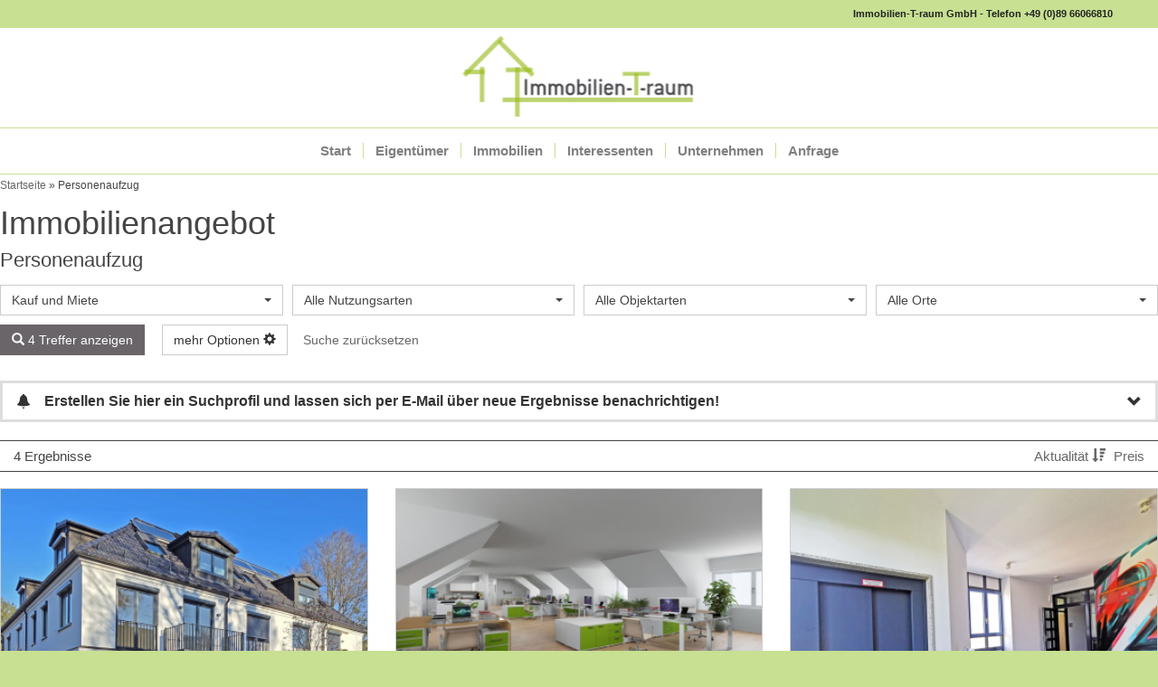

--- FILE ---
content_type: text/html; charset=UTF-8
request_url: https://immobilien-t-raum.de/immobilien-ausstattung/personenaufzug
body_size: 20384
content:
<!DOCTYPE html>
<html lang="de" class="html_stretched responsive av-preloader-disabled  html_header_top html_logo_center html_bottom_nav_header html_menu_right html_custom html_header_sticky_disabled html_header_shrinking_disabled html_header_topbar_active html_mobile_menu_tablet html_header_searchicon_disabled html_content_align_center html_header_unstick_top html_header_stretch_disabled html_av-submenu-hidden html_av-submenu-display-click html_av-overlay-side html_av-overlay-side-classic html_av-submenu-noclone html_entry_id_12025 av-cookies-no-cookie-consent av-no-preview av-default-lightbox html_text_menu_active av-mobile-menu-switch-default">
<head>
<meta charset="UTF-8" />


<!-- mobile setting -->
<meta name="viewport" content="width=device-width, initial-scale=1">

<!-- Scripts/CSS and wp_head hook -->
<meta name='robots' content='index, follow, max-image-preview:large, max-snippet:-1, max-video-preview:-1' />

	<!-- This site is optimized with the Yoast SEO plugin v22.2 - https://yoast.com/wordpress/plugins/seo/ -->
	<title>Personenaufzug Archive - Immobilien-T-raum GmbH</title>
	<link rel="canonical" href="https://immobilien-t-raum.de/immobilien-ausstattung/personenaufzug" />
	<meta property="og:locale" content="de_DE" />
	<meta property="og:type" content="article" />
	<meta property="og:title" content="Personenaufzug Archive - Immobilien-T-raum GmbH" />
	<meta property="og:url" content="https://immobilien-t-raum.de/immobilien-ausstattung/personenaufzug" />
	<meta property="og:site_name" content="Immobilien-T-raum GmbH" />
	<meta name="twitter:card" content="summary_large_image" />
	<script type="application/ld+json" class="yoast-schema-graph">{"@context":"https://schema.org","@graph":[{"@type":"CollectionPage","@id":"https://immobilien-t-raum.de/immobilien-ausstattung/personenaufzug","url":"https://immobilien-t-raum.de/immobilien-ausstattung/personenaufzug","name":"Personenaufzug Archive - Immobilien-T-raum GmbH","isPartOf":{"@id":"https://immobilien-t-raum.de/#website"},"primaryImageOfPage":{"@id":"https://immobilien-t-raum.de/immobilien-ausstattung/personenaufzug#primaryimage"},"image":{"@id":"https://immobilien-t-raum.de/immobilien-ausstattung/personenaufzug#primaryimage"},"thumbnailUrl":"https://immobilien-t-raum.de/wp-content/uploads/immomakler/attachments/7ce591399288ca70f50a9c7f5f4177ae/ae419602-857f-448f-bf15-564bba4318c6.jpg","breadcrumb":{"@id":"https://immobilien-t-raum.de/immobilien-ausstattung/personenaufzug#breadcrumb"},"inLanguage":"de"},{"@type":"ImageObject","inLanguage":"de","@id":"https://immobilien-t-raum.de/immobilien-ausstattung/personenaufzug#primaryimage","url":"https://immobilien-t-raum.de/wp-content/uploads/immomakler/attachments/7ce591399288ca70f50a9c7f5f4177ae/ae419602-857f-448f-bf15-564bba4318c6.jpg","contentUrl":"https://immobilien-t-raum.de/wp-content/uploads/immomakler/attachments/7ce591399288ca70f50a9c7f5f4177ae/ae419602-857f-448f-bf15-564bba4318c6.jpg","width":1000,"height":750},{"@type":"BreadcrumbList","@id":"https://immobilien-t-raum.de/immobilien-ausstattung/personenaufzug#breadcrumb","itemListElement":[{"@type":"ListItem","position":1,"name":"Startseite","item":"https://immobilien-t-raum.de/"},{"@type":"ListItem","position":2,"name":"Personenaufzug"}]},{"@type":"WebSite","@id":"https://immobilien-t-raum.de/#website","url":"https://immobilien-t-raum.de/","name":"Immobilien-T-raum GmbH","description":"Immobilien in Taufkirchen und im Raum München - Immobilienmaklerin Jutta Beier","potentialAction":[{"@type":"SearchAction","target":{"@type":"EntryPoint","urlTemplate":"https://immobilien-t-raum.de/?s={search_term_string}"},"query-input":"required name=search_term_string"}],"inLanguage":"de"}]}</script>
	<!-- / Yoast SEO plugin. -->


<link rel="alternate" type="application/rss+xml" title="Immobilien-T-raum GmbH &raquo; Feed" href="https://immobilien-t-raum.de/feed" />
<link rel="alternate" type="application/rss+xml" title="Immobilien-T-raum GmbH &raquo; Kommentar-Feed" href="https://immobilien-t-raum.de/comments/feed" />
<link rel="alternate" type="application/rss+xml" title="Immobilien-T-raum GmbH &raquo; Personenaufzug Immobilien-Ausstattung Feed" href="https://immobilien-t-raum.de/immobilien-ausstattung/personenaufzug/feed" />
            <meta name="thumbnail" content="https://immobilien-t-raum.de/wp-content/uploads/immomakler/attachments/7ce591399288ca70f50a9c7f5f4177ae/ae419602-857f-448f-bf15-564bba4318c6.jpg" />
        
<!-- BEGIN schema.org section generated by WP-ImmoMakler® RealEstate Plugin version 5.46 - https://www.wp-immomakler.de/ -->

                <script type="application/ld+json" class="immomakler-schema-archive">{"@context":"https:\/\/schema.org\/","@type":["Product","Residence","RealEstateListing"],"name":"Personenaufzug Archive - Immobilien-T-raum GmbH","offers":{"@type":"AggregateOffer","priceCurrency":"EUR","lowPrice":2187,"highPrice":420000,"offerCount":4}}</script>

<!-- END schema.org section generated by WP-ImmoMakler® RealEstate Plugin version 5.46 - https://www.wp-immomakler.de/ -->

                <script type="text/javascript">
/* <![CDATA[ */
window._wpemojiSettings = {"baseUrl":"https:\/\/s.w.org\/images\/core\/emoji\/14.0.0\/72x72\/","ext":".png","svgUrl":"https:\/\/s.w.org\/images\/core\/emoji\/14.0.0\/svg\/","svgExt":".svg","source":{"concatemoji":"https:\/\/immobilien-t-raum.de\/wp-includes\/js\/wp-emoji-release.min.js?ver=6.4.7"}};
/*! This file is auto-generated */
!function(i,n){var o,s,e;function c(e){try{var t={supportTests:e,timestamp:(new Date).valueOf()};sessionStorage.setItem(o,JSON.stringify(t))}catch(e){}}function p(e,t,n){e.clearRect(0,0,e.canvas.width,e.canvas.height),e.fillText(t,0,0);var t=new Uint32Array(e.getImageData(0,0,e.canvas.width,e.canvas.height).data),r=(e.clearRect(0,0,e.canvas.width,e.canvas.height),e.fillText(n,0,0),new Uint32Array(e.getImageData(0,0,e.canvas.width,e.canvas.height).data));return t.every(function(e,t){return e===r[t]})}function u(e,t,n){switch(t){case"flag":return n(e,"\ud83c\udff3\ufe0f\u200d\u26a7\ufe0f","\ud83c\udff3\ufe0f\u200b\u26a7\ufe0f")?!1:!n(e,"\ud83c\uddfa\ud83c\uddf3","\ud83c\uddfa\u200b\ud83c\uddf3")&&!n(e,"\ud83c\udff4\udb40\udc67\udb40\udc62\udb40\udc65\udb40\udc6e\udb40\udc67\udb40\udc7f","\ud83c\udff4\u200b\udb40\udc67\u200b\udb40\udc62\u200b\udb40\udc65\u200b\udb40\udc6e\u200b\udb40\udc67\u200b\udb40\udc7f");case"emoji":return!n(e,"\ud83e\udef1\ud83c\udffb\u200d\ud83e\udef2\ud83c\udfff","\ud83e\udef1\ud83c\udffb\u200b\ud83e\udef2\ud83c\udfff")}return!1}function f(e,t,n){var r="undefined"!=typeof WorkerGlobalScope&&self instanceof WorkerGlobalScope?new OffscreenCanvas(300,150):i.createElement("canvas"),a=r.getContext("2d",{willReadFrequently:!0}),o=(a.textBaseline="top",a.font="600 32px Arial",{});return e.forEach(function(e){o[e]=t(a,e,n)}),o}function t(e){var t=i.createElement("script");t.src=e,t.defer=!0,i.head.appendChild(t)}"undefined"!=typeof Promise&&(o="wpEmojiSettingsSupports",s=["flag","emoji"],n.supports={everything:!0,everythingExceptFlag:!0},e=new Promise(function(e){i.addEventListener("DOMContentLoaded",e,{once:!0})}),new Promise(function(t){var n=function(){try{var e=JSON.parse(sessionStorage.getItem(o));if("object"==typeof e&&"number"==typeof e.timestamp&&(new Date).valueOf()<e.timestamp+604800&&"object"==typeof e.supportTests)return e.supportTests}catch(e){}return null}();if(!n){if("undefined"!=typeof Worker&&"undefined"!=typeof OffscreenCanvas&&"undefined"!=typeof URL&&URL.createObjectURL&&"undefined"!=typeof Blob)try{var e="postMessage("+f.toString()+"("+[JSON.stringify(s),u.toString(),p.toString()].join(",")+"));",r=new Blob([e],{type:"text/javascript"}),a=new Worker(URL.createObjectURL(r),{name:"wpTestEmojiSupports"});return void(a.onmessage=function(e){c(n=e.data),a.terminate(),t(n)})}catch(e){}c(n=f(s,u,p))}t(n)}).then(function(e){for(var t in e)n.supports[t]=e[t],n.supports.everything=n.supports.everything&&n.supports[t],"flag"!==t&&(n.supports.everythingExceptFlag=n.supports.everythingExceptFlag&&n.supports[t]);n.supports.everythingExceptFlag=n.supports.everythingExceptFlag&&!n.supports.flag,n.DOMReady=!1,n.readyCallback=function(){n.DOMReady=!0}}).then(function(){return e}).then(function(){var e;n.supports.everything||(n.readyCallback(),(e=n.source||{}).concatemoji?t(e.concatemoji):e.wpemoji&&e.twemoji&&(t(e.twemoji),t(e.wpemoji)))}))}((window,document),window._wpemojiSettings);
/* ]]> */
</script>
<link rel="preload" href="https://immobilien-t-raum.de/wp-content/plugins/immomakler/skins/bootstrap3/vendors/bootstrap/fonts/glyphicons-halflings-regular.woff2" as="font" type="font/woff2" crossorigin>
<link rel='stylesheet' id='avia-grid-css' href='https://immobilien-t-raum.de/wp-content/themes/enfold/css/grid.css?ver=5.6.4' type='text/css' media='all' />
<link rel='stylesheet' id='avia-base-css' href='https://immobilien-t-raum.de/wp-content/themes/enfold/css/base.css?ver=5.6.4' type='text/css' media='all' />
<link rel='stylesheet' id='avia-layout-css' href='https://immobilien-t-raum.de/wp-content/themes/enfold/css/layout.css?ver=5.6.4' type='text/css' media='all' />
<link rel='stylesheet' id='avia-module-audioplayer-css' href='https://immobilien-t-raum.de/wp-content/themes/enfold/config-templatebuilder/avia-shortcodes/audio-player/audio-player.css?ver=5.6.4' type='text/css' media='all' />
<link rel='stylesheet' id='avia-module-blog-css' href='https://immobilien-t-raum.de/wp-content/themes/enfold/config-templatebuilder/avia-shortcodes/blog/blog.css?ver=5.6.4' type='text/css' media='all' />
<link rel='stylesheet' id='avia-module-postslider-css' href='https://immobilien-t-raum.de/wp-content/themes/enfold/config-templatebuilder/avia-shortcodes/postslider/postslider.css?ver=5.6.4' type='text/css' media='all' />
<link rel='stylesheet' id='avia-module-button-css' href='https://immobilien-t-raum.de/wp-content/themes/enfold/config-templatebuilder/avia-shortcodes/buttons/buttons.css?ver=5.6.4' type='text/css' media='all' />
<link rel='stylesheet' id='avia-module-buttonrow-css' href='https://immobilien-t-raum.de/wp-content/themes/enfold/config-templatebuilder/avia-shortcodes/buttonrow/buttonrow.css?ver=5.6.4' type='text/css' media='all' />
<link rel='stylesheet' id='avia-module-button-fullwidth-css' href='https://immobilien-t-raum.de/wp-content/themes/enfold/config-templatebuilder/avia-shortcodes/buttons_fullwidth/buttons_fullwidth.css?ver=5.6.4' type='text/css' media='all' />
<link rel='stylesheet' id='avia-module-catalogue-css' href='https://immobilien-t-raum.de/wp-content/themes/enfold/config-templatebuilder/avia-shortcodes/catalogue/catalogue.css?ver=5.6.4' type='text/css' media='all' />
<link rel='stylesheet' id='avia-module-comments-css' href='https://immobilien-t-raum.de/wp-content/themes/enfold/config-templatebuilder/avia-shortcodes/comments/comments.css?ver=5.6.4' type='text/css' media='all' />
<link rel='stylesheet' id='avia-module-contact-css' href='https://immobilien-t-raum.de/wp-content/themes/enfold/config-templatebuilder/avia-shortcodes/contact/contact.css?ver=5.6.4' type='text/css' media='all' />
<link rel='stylesheet' id='avia-module-slideshow-css' href='https://immobilien-t-raum.de/wp-content/themes/enfold/config-templatebuilder/avia-shortcodes/slideshow/slideshow.css?ver=5.6.4' type='text/css' media='all' />
<link rel='stylesheet' id='avia-module-slideshow-contentpartner-css' href='https://immobilien-t-raum.de/wp-content/themes/enfold/config-templatebuilder/avia-shortcodes/contentslider/contentslider.css?ver=5.6.4' type='text/css' media='all' />
<link rel='stylesheet' id='avia-module-countdown-css' href='https://immobilien-t-raum.de/wp-content/themes/enfold/config-templatebuilder/avia-shortcodes/countdown/countdown.css?ver=5.6.4' type='text/css' media='all' />
<link rel='stylesheet' id='avia-module-gallery-css' href='https://immobilien-t-raum.de/wp-content/themes/enfold/config-templatebuilder/avia-shortcodes/gallery/gallery.css?ver=5.6.4' type='text/css' media='all' />
<link rel='stylesheet' id='avia-module-gallery-hor-css' href='https://immobilien-t-raum.de/wp-content/themes/enfold/config-templatebuilder/avia-shortcodes/gallery_horizontal/gallery_horizontal.css?ver=5.6.4' type='text/css' media='all' />
<link rel='stylesheet' id='avia-module-maps-css' href='https://immobilien-t-raum.de/wp-content/themes/enfold/config-templatebuilder/avia-shortcodes/google_maps/google_maps.css?ver=5.6.4' type='text/css' media='all' />
<link rel='stylesheet' id='avia-module-gridrow-css' href='https://immobilien-t-raum.de/wp-content/themes/enfold/config-templatebuilder/avia-shortcodes/grid_row/grid_row.css?ver=5.6.4' type='text/css' media='all' />
<link rel='stylesheet' id='avia-module-heading-css' href='https://immobilien-t-raum.de/wp-content/themes/enfold/config-templatebuilder/avia-shortcodes/heading/heading.css?ver=5.6.4' type='text/css' media='all' />
<link rel='stylesheet' id='avia-module-rotator-css' href='https://immobilien-t-raum.de/wp-content/themes/enfold/config-templatebuilder/avia-shortcodes/headline_rotator/headline_rotator.css?ver=5.6.4' type='text/css' media='all' />
<link rel='stylesheet' id='avia-module-hr-css' href='https://immobilien-t-raum.de/wp-content/themes/enfold/config-templatebuilder/avia-shortcodes/hr/hr.css?ver=5.6.4' type='text/css' media='all' />
<link rel='stylesheet' id='avia-module-icon-css' href='https://immobilien-t-raum.de/wp-content/themes/enfold/config-templatebuilder/avia-shortcodes/icon/icon.css?ver=5.6.4' type='text/css' media='all' />
<link rel='stylesheet' id='avia-module-icon-circles-css' href='https://immobilien-t-raum.de/wp-content/themes/enfold/config-templatebuilder/avia-shortcodes/icon_circles/icon_circles.css?ver=5.6.4' type='text/css' media='all' />
<link rel='stylesheet' id='avia-module-iconbox-css' href='https://immobilien-t-raum.de/wp-content/themes/enfold/config-templatebuilder/avia-shortcodes/iconbox/iconbox.css?ver=5.6.4' type='text/css' media='all' />
<link rel='stylesheet' id='avia-module-icongrid-css' href='https://immobilien-t-raum.de/wp-content/themes/enfold/config-templatebuilder/avia-shortcodes/icongrid/icongrid.css?ver=5.6.4' type='text/css' media='all' />
<link rel='stylesheet' id='avia-module-iconlist-css' href='https://immobilien-t-raum.de/wp-content/themes/enfold/config-templatebuilder/avia-shortcodes/iconlist/iconlist.css?ver=5.6.4' type='text/css' media='all' />
<link rel='stylesheet' id='avia-module-image-css' href='https://immobilien-t-raum.de/wp-content/themes/enfold/config-templatebuilder/avia-shortcodes/image/image.css?ver=5.6.4' type='text/css' media='all' />
<link rel='stylesheet' id='avia-module-image-diff-css' href='https://immobilien-t-raum.de/wp-content/themes/enfold/config-templatebuilder/avia-shortcodes/image_diff/image_diff.css?ver=5.6.4' type='text/css' media='all' />
<link rel='stylesheet' id='avia-module-hotspot-css' href='https://immobilien-t-raum.de/wp-content/themes/enfold/config-templatebuilder/avia-shortcodes/image_hotspots/image_hotspots.css?ver=5.6.4' type='text/css' media='all' />
<link rel='stylesheet' id='avia-module-sc-lottie-animation-css' href='https://immobilien-t-raum.de/wp-content/themes/enfold/config-templatebuilder/avia-shortcodes/lottie_animation/lottie_animation.css?ver=5.6.4' type='text/css' media='all' />
<link rel='stylesheet' id='avia-module-magazine-css' href='https://immobilien-t-raum.de/wp-content/themes/enfold/config-templatebuilder/avia-shortcodes/magazine/magazine.css?ver=5.6.4' type='text/css' media='all' />
<link rel='stylesheet' id='avia-module-masonry-css' href='https://immobilien-t-raum.de/wp-content/themes/enfold/config-templatebuilder/avia-shortcodes/masonry_entries/masonry_entries.css?ver=5.6.4' type='text/css' media='all' />
<link rel='stylesheet' id='avia-siteloader-css' href='https://immobilien-t-raum.de/wp-content/themes/enfold/css/avia-snippet-site-preloader.css?ver=5.6.4' type='text/css' media='all' />
<link rel='stylesheet' id='avia-module-menu-css' href='https://immobilien-t-raum.de/wp-content/themes/enfold/config-templatebuilder/avia-shortcodes/menu/menu.css?ver=5.6.4' type='text/css' media='all' />
<link rel='stylesheet' id='avia-module-notification-css' href='https://immobilien-t-raum.de/wp-content/themes/enfold/config-templatebuilder/avia-shortcodes/notification/notification.css?ver=5.6.4' type='text/css' media='all' />
<link rel='stylesheet' id='avia-module-numbers-css' href='https://immobilien-t-raum.de/wp-content/themes/enfold/config-templatebuilder/avia-shortcodes/numbers/numbers.css?ver=5.6.4' type='text/css' media='all' />
<link rel='stylesheet' id='avia-module-portfolio-css' href='https://immobilien-t-raum.de/wp-content/themes/enfold/config-templatebuilder/avia-shortcodes/portfolio/portfolio.css?ver=5.6.4' type='text/css' media='all' />
<link rel='stylesheet' id='avia-module-post-metadata-css' href='https://immobilien-t-raum.de/wp-content/themes/enfold/config-templatebuilder/avia-shortcodes/post_metadata/post_metadata.css?ver=5.6.4' type='text/css' media='all' />
<link rel='stylesheet' id='avia-module-progress-bar-css' href='https://immobilien-t-raum.de/wp-content/themes/enfold/config-templatebuilder/avia-shortcodes/progressbar/progressbar.css?ver=5.6.4' type='text/css' media='all' />
<link rel='stylesheet' id='avia-module-promobox-css' href='https://immobilien-t-raum.de/wp-content/themes/enfold/config-templatebuilder/avia-shortcodes/promobox/promobox.css?ver=5.6.4' type='text/css' media='all' />
<link rel='stylesheet' id='avia-sc-search-css' href='https://immobilien-t-raum.de/wp-content/themes/enfold/config-templatebuilder/avia-shortcodes/search/search.css?ver=5.6.4' type='text/css' media='all' />
<link rel='stylesheet' id='avia-module-slideshow-accordion-css' href='https://immobilien-t-raum.de/wp-content/themes/enfold/config-templatebuilder/avia-shortcodes/slideshow_accordion/slideshow_accordion.css?ver=5.6.4' type='text/css' media='all' />
<link rel='stylesheet' id='avia-module-slideshow-feature-image-css' href='https://immobilien-t-raum.de/wp-content/themes/enfold/config-templatebuilder/avia-shortcodes/slideshow_feature_image/slideshow_feature_image.css?ver=5.6.4' type='text/css' media='all' />
<link rel='stylesheet' id='avia-module-slideshow-fullsize-css' href='https://immobilien-t-raum.de/wp-content/themes/enfold/config-templatebuilder/avia-shortcodes/slideshow_fullsize/slideshow_fullsize.css?ver=5.6.4' type='text/css' media='all' />
<link rel='stylesheet' id='avia-module-slideshow-fullscreen-css' href='https://immobilien-t-raum.de/wp-content/themes/enfold/config-templatebuilder/avia-shortcodes/slideshow_fullscreen/slideshow_fullscreen.css?ver=5.6.4' type='text/css' media='all' />
<link rel='stylesheet' id='avia-module-slideshow-ls-css' href='https://immobilien-t-raum.de/wp-content/themes/enfold/config-templatebuilder/avia-shortcodes/slideshow_layerslider/slideshow_layerslider.css?ver=5.6.4' type='text/css' media='all' />
<link rel='stylesheet' id='avia-module-social-css' href='https://immobilien-t-raum.de/wp-content/themes/enfold/config-templatebuilder/avia-shortcodes/social_share/social_share.css?ver=5.6.4' type='text/css' media='all' />
<link rel='stylesheet' id='avia-module-tabsection-css' href='https://immobilien-t-raum.de/wp-content/themes/enfold/config-templatebuilder/avia-shortcodes/tab_section/tab_section.css?ver=5.6.4' type='text/css' media='all' />
<link rel='stylesheet' id='avia-module-table-css' href='https://immobilien-t-raum.de/wp-content/themes/enfold/config-templatebuilder/avia-shortcodes/table/table.css?ver=5.6.4' type='text/css' media='all' />
<link rel='stylesheet' id='avia-module-tabs-css' href='https://immobilien-t-raum.de/wp-content/themes/enfold/config-templatebuilder/avia-shortcodes/tabs/tabs.css?ver=5.6.4' type='text/css' media='all' />
<link rel='stylesheet' id='avia-module-team-css' href='https://immobilien-t-raum.de/wp-content/themes/enfold/config-templatebuilder/avia-shortcodes/team/team.css?ver=5.6.4' type='text/css' media='all' />
<link rel='stylesheet' id='avia-module-testimonials-css' href='https://immobilien-t-raum.de/wp-content/themes/enfold/config-templatebuilder/avia-shortcodes/testimonials/testimonials.css?ver=5.6.4' type='text/css' media='all' />
<link rel='stylesheet' id='avia-module-timeline-css' href='https://immobilien-t-raum.de/wp-content/themes/enfold/config-templatebuilder/avia-shortcodes/timeline/timeline.css?ver=5.6.4' type='text/css' media='all' />
<link rel='stylesheet' id='avia-module-toggles-css' href='https://immobilien-t-raum.de/wp-content/themes/enfold/config-templatebuilder/avia-shortcodes/toggles/toggles.css?ver=5.6.4' type='text/css' media='all' />
<link rel='stylesheet' id='avia-module-video-css' href='https://immobilien-t-raum.de/wp-content/themes/enfold/config-templatebuilder/avia-shortcodes/video/video.css?ver=5.6.4' type='text/css' media='all' />
<style id='wp-emoji-styles-inline-css' type='text/css'>

	img.wp-smiley, img.emoji {
		display: inline !important;
		border: none !important;
		box-shadow: none !important;
		height: 1em !important;
		width: 1em !important;
		margin: 0 0.07em !important;
		vertical-align: -0.1em !important;
		background: none !important;
		padding: 0 !important;
	}
</style>
<link rel='stylesheet' id='wp-block-library-css' href='https://immobilien-t-raum.de/wp-includes/css/dist/block-library/style.min.css?ver=6.4.7' type='text/css' media='all' />
<style id='global-styles-inline-css' type='text/css'>
body{--wp--preset--color--black: #000000;--wp--preset--color--cyan-bluish-gray: #abb8c3;--wp--preset--color--white: #ffffff;--wp--preset--color--pale-pink: #f78da7;--wp--preset--color--vivid-red: #cf2e2e;--wp--preset--color--luminous-vivid-orange: #ff6900;--wp--preset--color--luminous-vivid-amber: #fcb900;--wp--preset--color--light-green-cyan: #7bdcb5;--wp--preset--color--vivid-green-cyan: #00d084;--wp--preset--color--pale-cyan-blue: #8ed1fc;--wp--preset--color--vivid-cyan-blue: #0693e3;--wp--preset--color--vivid-purple: #9b51e0;--wp--preset--color--metallic-red: #b02b2c;--wp--preset--color--maximum-yellow-red: #edae44;--wp--preset--color--yellow-sun: #eeee22;--wp--preset--color--palm-leaf: #83a846;--wp--preset--color--aero: #7bb0e7;--wp--preset--color--old-lavender: #745f7e;--wp--preset--color--steel-teal: #5f8789;--wp--preset--color--raspberry-pink: #d65799;--wp--preset--color--medium-turquoise: #4ecac2;--wp--preset--gradient--vivid-cyan-blue-to-vivid-purple: linear-gradient(135deg,rgba(6,147,227,1) 0%,rgb(155,81,224) 100%);--wp--preset--gradient--light-green-cyan-to-vivid-green-cyan: linear-gradient(135deg,rgb(122,220,180) 0%,rgb(0,208,130) 100%);--wp--preset--gradient--luminous-vivid-amber-to-luminous-vivid-orange: linear-gradient(135deg,rgba(252,185,0,1) 0%,rgba(255,105,0,1) 100%);--wp--preset--gradient--luminous-vivid-orange-to-vivid-red: linear-gradient(135deg,rgba(255,105,0,1) 0%,rgb(207,46,46) 100%);--wp--preset--gradient--very-light-gray-to-cyan-bluish-gray: linear-gradient(135deg,rgb(238,238,238) 0%,rgb(169,184,195) 100%);--wp--preset--gradient--cool-to-warm-spectrum: linear-gradient(135deg,rgb(74,234,220) 0%,rgb(151,120,209) 20%,rgb(207,42,186) 40%,rgb(238,44,130) 60%,rgb(251,105,98) 80%,rgb(254,248,76) 100%);--wp--preset--gradient--blush-light-purple: linear-gradient(135deg,rgb(255,206,236) 0%,rgb(152,150,240) 100%);--wp--preset--gradient--blush-bordeaux: linear-gradient(135deg,rgb(254,205,165) 0%,rgb(254,45,45) 50%,rgb(107,0,62) 100%);--wp--preset--gradient--luminous-dusk: linear-gradient(135deg,rgb(255,203,112) 0%,rgb(199,81,192) 50%,rgb(65,88,208) 100%);--wp--preset--gradient--pale-ocean: linear-gradient(135deg,rgb(255,245,203) 0%,rgb(182,227,212) 50%,rgb(51,167,181) 100%);--wp--preset--gradient--electric-grass: linear-gradient(135deg,rgb(202,248,128) 0%,rgb(113,206,126) 100%);--wp--preset--gradient--midnight: linear-gradient(135deg,rgb(2,3,129) 0%,rgb(40,116,252) 100%);--wp--preset--font-size--small: 1rem;--wp--preset--font-size--medium: 1.125rem;--wp--preset--font-size--large: 1.75rem;--wp--preset--font-size--x-large: clamp(1.75rem, 3vw, 2.25rem);--wp--preset--spacing--20: 0.44rem;--wp--preset--spacing--30: 0.67rem;--wp--preset--spacing--40: 1rem;--wp--preset--spacing--50: 1.5rem;--wp--preset--spacing--60: 2.25rem;--wp--preset--spacing--70: 3.38rem;--wp--preset--spacing--80: 5.06rem;--wp--preset--shadow--natural: 6px 6px 9px rgba(0, 0, 0, 0.2);--wp--preset--shadow--deep: 12px 12px 50px rgba(0, 0, 0, 0.4);--wp--preset--shadow--sharp: 6px 6px 0px rgba(0, 0, 0, 0.2);--wp--preset--shadow--outlined: 6px 6px 0px -3px rgba(255, 255, 255, 1), 6px 6px rgba(0, 0, 0, 1);--wp--preset--shadow--crisp: 6px 6px 0px rgba(0, 0, 0, 1);}body { margin: 0;--wp--style--global--content-size: 800px;--wp--style--global--wide-size: 1130px; }.wp-site-blocks > .alignleft { float: left; margin-right: 2em; }.wp-site-blocks > .alignright { float: right; margin-left: 2em; }.wp-site-blocks > .aligncenter { justify-content: center; margin-left: auto; margin-right: auto; }:where(.is-layout-flex){gap: 0.5em;}:where(.is-layout-grid){gap: 0.5em;}body .is-layout-flow > .alignleft{float: left;margin-inline-start: 0;margin-inline-end: 2em;}body .is-layout-flow > .alignright{float: right;margin-inline-start: 2em;margin-inline-end: 0;}body .is-layout-flow > .aligncenter{margin-left: auto !important;margin-right: auto !important;}body .is-layout-constrained > .alignleft{float: left;margin-inline-start: 0;margin-inline-end: 2em;}body .is-layout-constrained > .alignright{float: right;margin-inline-start: 2em;margin-inline-end: 0;}body .is-layout-constrained > .aligncenter{margin-left: auto !important;margin-right: auto !important;}body .is-layout-constrained > :where(:not(.alignleft):not(.alignright):not(.alignfull)){max-width: var(--wp--style--global--content-size);margin-left: auto !important;margin-right: auto !important;}body .is-layout-constrained > .alignwide{max-width: var(--wp--style--global--wide-size);}body .is-layout-flex{display: flex;}body .is-layout-flex{flex-wrap: wrap;align-items: center;}body .is-layout-flex > *{margin: 0;}body .is-layout-grid{display: grid;}body .is-layout-grid > *{margin: 0;}body{padding-top: 0px;padding-right: 0px;padding-bottom: 0px;padding-left: 0px;}a:where(:not(.wp-element-button)){text-decoration: underline;}.wp-element-button, .wp-block-button__link{background-color: #32373c;border-width: 0;color: #fff;font-family: inherit;font-size: inherit;line-height: inherit;padding: calc(0.667em + 2px) calc(1.333em + 2px);text-decoration: none;}.has-black-color{color: var(--wp--preset--color--black) !important;}.has-cyan-bluish-gray-color{color: var(--wp--preset--color--cyan-bluish-gray) !important;}.has-white-color{color: var(--wp--preset--color--white) !important;}.has-pale-pink-color{color: var(--wp--preset--color--pale-pink) !important;}.has-vivid-red-color{color: var(--wp--preset--color--vivid-red) !important;}.has-luminous-vivid-orange-color{color: var(--wp--preset--color--luminous-vivid-orange) !important;}.has-luminous-vivid-amber-color{color: var(--wp--preset--color--luminous-vivid-amber) !important;}.has-light-green-cyan-color{color: var(--wp--preset--color--light-green-cyan) !important;}.has-vivid-green-cyan-color{color: var(--wp--preset--color--vivid-green-cyan) !important;}.has-pale-cyan-blue-color{color: var(--wp--preset--color--pale-cyan-blue) !important;}.has-vivid-cyan-blue-color{color: var(--wp--preset--color--vivid-cyan-blue) !important;}.has-vivid-purple-color{color: var(--wp--preset--color--vivid-purple) !important;}.has-metallic-red-color{color: var(--wp--preset--color--metallic-red) !important;}.has-maximum-yellow-red-color{color: var(--wp--preset--color--maximum-yellow-red) !important;}.has-yellow-sun-color{color: var(--wp--preset--color--yellow-sun) !important;}.has-palm-leaf-color{color: var(--wp--preset--color--palm-leaf) !important;}.has-aero-color{color: var(--wp--preset--color--aero) !important;}.has-old-lavender-color{color: var(--wp--preset--color--old-lavender) !important;}.has-steel-teal-color{color: var(--wp--preset--color--steel-teal) !important;}.has-raspberry-pink-color{color: var(--wp--preset--color--raspberry-pink) !important;}.has-medium-turquoise-color{color: var(--wp--preset--color--medium-turquoise) !important;}.has-black-background-color{background-color: var(--wp--preset--color--black) !important;}.has-cyan-bluish-gray-background-color{background-color: var(--wp--preset--color--cyan-bluish-gray) !important;}.has-white-background-color{background-color: var(--wp--preset--color--white) !important;}.has-pale-pink-background-color{background-color: var(--wp--preset--color--pale-pink) !important;}.has-vivid-red-background-color{background-color: var(--wp--preset--color--vivid-red) !important;}.has-luminous-vivid-orange-background-color{background-color: var(--wp--preset--color--luminous-vivid-orange) !important;}.has-luminous-vivid-amber-background-color{background-color: var(--wp--preset--color--luminous-vivid-amber) !important;}.has-light-green-cyan-background-color{background-color: var(--wp--preset--color--light-green-cyan) !important;}.has-vivid-green-cyan-background-color{background-color: var(--wp--preset--color--vivid-green-cyan) !important;}.has-pale-cyan-blue-background-color{background-color: var(--wp--preset--color--pale-cyan-blue) !important;}.has-vivid-cyan-blue-background-color{background-color: var(--wp--preset--color--vivid-cyan-blue) !important;}.has-vivid-purple-background-color{background-color: var(--wp--preset--color--vivid-purple) !important;}.has-metallic-red-background-color{background-color: var(--wp--preset--color--metallic-red) !important;}.has-maximum-yellow-red-background-color{background-color: var(--wp--preset--color--maximum-yellow-red) !important;}.has-yellow-sun-background-color{background-color: var(--wp--preset--color--yellow-sun) !important;}.has-palm-leaf-background-color{background-color: var(--wp--preset--color--palm-leaf) !important;}.has-aero-background-color{background-color: var(--wp--preset--color--aero) !important;}.has-old-lavender-background-color{background-color: var(--wp--preset--color--old-lavender) !important;}.has-steel-teal-background-color{background-color: var(--wp--preset--color--steel-teal) !important;}.has-raspberry-pink-background-color{background-color: var(--wp--preset--color--raspberry-pink) !important;}.has-medium-turquoise-background-color{background-color: var(--wp--preset--color--medium-turquoise) !important;}.has-black-border-color{border-color: var(--wp--preset--color--black) !important;}.has-cyan-bluish-gray-border-color{border-color: var(--wp--preset--color--cyan-bluish-gray) !important;}.has-white-border-color{border-color: var(--wp--preset--color--white) !important;}.has-pale-pink-border-color{border-color: var(--wp--preset--color--pale-pink) !important;}.has-vivid-red-border-color{border-color: var(--wp--preset--color--vivid-red) !important;}.has-luminous-vivid-orange-border-color{border-color: var(--wp--preset--color--luminous-vivid-orange) !important;}.has-luminous-vivid-amber-border-color{border-color: var(--wp--preset--color--luminous-vivid-amber) !important;}.has-light-green-cyan-border-color{border-color: var(--wp--preset--color--light-green-cyan) !important;}.has-vivid-green-cyan-border-color{border-color: var(--wp--preset--color--vivid-green-cyan) !important;}.has-pale-cyan-blue-border-color{border-color: var(--wp--preset--color--pale-cyan-blue) !important;}.has-vivid-cyan-blue-border-color{border-color: var(--wp--preset--color--vivid-cyan-blue) !important;}.has-vivid-purple-border-color{border-color: var(--wp--preset--color--vivid-purple) !important;}.has-metallic-red-border-color{border-color: var(--wp--preset--color--metallic-red) !important;}.has-maximum-yellow-red-border-color{border-color: var(--wp--preset--color--maximum-yellow-red) !important;}.has-yellow-sun-border-color{border-color: var(--wp--preset--color--yellow-sun) !important;}.has-palm-leaf-border-color{border-color: var(--wp--preset--color--palm-leaf) !important;}.has-aero-border-color{border-color: var(--wp--preset--color--aero) !important;}.has-old-lavender-border-color{border-color: var(--wp--preset--color--old-lavender) !important;}.has-steel-teal-border-color{border-color: var(--wp--preset--color--steel-teal) !important;}.has-raspberry-pink-border-color{border-color: var(--wp--preset--color--raspberry-pink) !important;}.has-medium-turquoise-border-color{border-color: var(--wp--preset--color--medium-turquoise) !important;}.has-vivid-cyan-blue-to-vivid-purple-gradient-background{background: var(--wp--preset--gradient--vivid-cyan-blue-to-vivid-purple) !important;}.has-light-green-cyan-to-vivid-green-cyan-gradient-background{background: var(--wp--preset--gradient--light-green-cyan-to-vivid-green-cyan) !important;}.has-luminous-vivid-amber-to-luminous-vivid-orange-gradient-background{background: var(--wp--preset--gradient--luminous-vivid-amber-to-luminous-vivid-orange) !important;}.has-luminous-vivid-orange-to-vivid-red-gradient-background{background: var(--wp--preset--gradient--luminous-vivid-orange-to-vivid-red) !important;}.has-very-light-gray-to-cyan-bluish-gray-gradient-background{background: var(--wp--preset--gradient--very-light-gray-to-cyan-bluish-gray) !important;}.has-cool-to-warm-spectrum-gradient-background{background: var(--wp--preset--gradient--cool-to-warm-spectrum) !important;}.has-blush-light-purple-gradient-background{background: var(--wp--preset--gradient--blush-light-purple) !important;}.has-blush-bordeaux-gradient-background{background: var(--wp--preset--gradient--blush-bordeaux) !important;}.has-luminous-dusk-gradient-background{background: var(--wp--preset--gradient--luminous-dusk) !important;}.has-pale-ocean-gradient-background{background: var(--wp--preset--gradient--pale-ocean) !important;}.has-electric-grass-gradient-background{background: var(--wp--preset--gradient--electric-grass) !important;}.has-midnight-gradient-background{background: var(--wp--preset--gradient--midnight) !important;}.has-small-font-size{font-size: var(--wp--preset--font-size--small) !important;}.has-medium-font-size{font-size: var(--wp--preset--font-size--medium) !important;}.has-large-font-size{font-size: var(--wp--preset--font-size--large) !important;}.has-x-large-font-size{font-size: var(--wp--preset--font-size--x-large) !important;}
.wp-block-navigation a:where(:not(.wp-element-button)){color: inherit;}
:where(.wp-block-post-template.is-layout-flex){gap: 1.25em;}:where(.wp-block-post-template.is-layout-grid){gap: 1.25em;}
:where(.wp-block-columns.is-layout-flex){gap: 2em;}:where(.wp-block-columns.is-layout-grid){gap: 2em;}
.wp-block-pullquote{font-size: 1.5em;line-height: 1.6;}
</style>
<link rel='stylesheet' id='immomakler-bootstrap3-css' href='https://immobilien-t-raum.de/wp-content/plugins/immomakler/skins/bootstrap3/vendors/bootstrap/css/immomakler-bootstrap.min.css?ver=5.46' type='text/css' media='all' />
<link rel='stylesheet' id='immomakler-bootstrap-select-css' href='https://immobilien-t-raum.de/wp-content/plugins/immomakler/skins/bootstrap3/vendors/bootstrap-select-1-13-18/css/bootstrap-select.min.css?ver=5.46' type='text/css' media='all' />
<link rel='stylesheet' id='immomakler-nouislider-css' href='https://immobilien-t-raum.de/wp-content/plugins/immomakler/skins/bootstrap3/vendors/nouislider/jquery.nouislider.css?ver=5.46' type='text/css' media='all' />
<link rel='stylesheet' id='immomakler-flexslider-css' href='https://immobilien-t-raum.de/wp-content/plugins/immomakler/vendors/flexslider/flexslider.css?ver=5.46' type='text/css' media='all' />
<link rel='stylesheet' id='avia-scs-css' href='https://immobilien-t-raum.de/wp-content/themes/enfold/css/shortcodes.css?ver=5.6.4' type='text/css' media='all' />
<link rel='stylesheet' id='avia-fold-unfold-css' href='https://immobilien-t-raum.de/wp-content/themes/enfold/css/avia-snippet-fold-unfold.css?ver=5.6.4' type='text/css' media='all' />
<link rel='stylesheet' id='avia-popup-css-css' href='https://immobilien-t-raum.de/wp-content/themes/enfold/js/aviapopup/magnific-popup.min.css?ver=5.6.4' type='text/css' media='screen' />
<link rel='stylesheet' id='avia-lightbox-css' href='https://immobilien-t-raum.de/wp-content/themes/enfold/css/avia-snippet-lightbox.css?ver=5.6.4' type='text/css' media='screen' />
<link rel='stylesheet' id='avia-widget-css-css' href='https://immobilien-t-raum.de/wp-content/themes/enfold/css/avia-snippet-widget.css?ver=5.6.4' type='text/css' media='screen' />
<link rel='stylesheet' id='avia-dynamic-css' href='https://immobilien-t-raum.de/wp-content/uploads/dynamic_avia/enfold.css?ver=64b591a76b794' type='text/css' media='all' />
<link rel='stylesheet' id='avia-custom-css' href='https://immobilien-t-raum.de/wp-content/themes/enfold/css/custom.css?ver=5.6.4' type='text/css' media='all' />
<link rel='stylesheet' id='immomakler-lightgallery-css' href='https://immobilien-t-raum.de/wp-content/plugins/immomakler/skins/bootstrap3/vendors/lightgallery-2-7-2/css/lightgallery-bundle.min.css?ver=5.46' type='text/css' media='all' />
<link rel='stylesheet' id='immomakler-plus-css' href='https://immobilien-t-raum.de/wp-content/plugins/immomakler/skins/bootstrap3/css/immomakler-plus.css?ver=5.46.1710495930' type='text/css' media='all' />
<link rel='stylesheet' id='immomakler-parent-css' href='https://immobilien-t-raum.de/wp-content/plugins/immomakler/skins/bootstrap3/css/immomakler.css?ver=5.46.1710495930' type='text/css' media='all' />
<style id='immomakler-parent-inline-css' type='text/css'>
.immomakler-archive .immomakler-boxed .property-container {border-color: #cccccc;}.immomakler-archive .immomakler-boxed .property-container {background-color: #ffffff;}@media (min-width: 768px) {.immomakler-archive .immomakler-boxed .property-container .thumbnail img {aspect-ratio: 1.5;}}.immomakler-page .property-gallery-static img {aspect-ratio: 1.3422818791946;height: auto;}.galleria-theme-classic .galleria-thumbnails .galleria-image,.galleria-theme-classic .galleria-thumbnails-container,.galleria-theme-classic .galleria-thumb-nav-right,.galleria-theme-classic .galleria-thumb-nav-left {height: 100px;}
</style>
<link rel='stylesheet' id='immomakler-css' href='https://immobilien-t-raum.de/wp-content/plugins/immomakler-child-skin/css/immomakler.css?ver=5.46.1487055857' type='text/css' media='all' />
<script type="text/javascript" src="https://immobilien-t-raum.de/wp-includes/js/jquery/jquery.min.js?ver=3.7.1" id="jquery-core-js"></script>
<script type="text/javascript" src="https://immobilien-t-raum.de/wp-content/plugins/immomakler/skins/bootstrap3/vendors/bootstrap-select-1-13-18/js/bootstrap-select.min.js?ver=5.46" id="immomakler-bootstrap-select-js"></script>
<script type="text/javascript" src="https://immobilien-t-raum.de/wp-content/plugins/immomakler/skins/bootstrap3/vendors/nouislider/jquery.nouislider.min.js?ver=5.46" id="immomakler-nouislider-js"></script>
<script type="text/javascript" src="https://immobilien-t-raum.de/wp-content/plugins/immomakler/vendors/flexslider/jquery.flexslider-min.js?ver=5.46" id="immomakler-flexslider-js"></script>
<script type="text/javascript" src="https://immobilien-t-raum.de/wp-content/themes/enfold/js/avia-js.js?ver=5.6.4" id="avia-js-js"></script>
<script type="text/javascript" src="https://immobilien-t-raum.de/wp-content/themes/enfold/js/avia-compat.js?ver=5.6.4" id="avia-compat-js"></script>
<script type="text/javascript" src="https://immobilien-t-raum.de/wp-content/plugins/immomakler/skins/bootstrap3/js/immomakler-consent.min.js?ver=5.46" id="immomakler-consent-js"></script>
<script type="text/javascript" src="https://immobilien-t-raum.de/wp-content/plugins/immomakler/skins/bootstrap3/js/immomakler-search-ajaxify.min.js?ver=5.46" id="immomakler-search-ajaxify-js"></script>
<script type="text/javascript" src="https://immobilien-t-raum.de/wp-content/plugins/immomakler/skins/bootstrap3/js/immomakler-searchagents-confirmation.min.js?ver=5.46" id="immomakler-searchagents-confirmation-js"></script>
<script type="text/javascript" src="https://immobilien-t-raum.de/wp-content/plugins/immomakler/skins/bootstrap3/vendors/lightgallery-2-7-2/lightgallery.min.js?ver=5.46" id="lightgallery-js"></script>
<script type="text/javascript" src="https://immobilien-t-raum.de/wp-content/plugins/immomakler/skins/bootstrap3/vendors/lightgallery-2-7-2/plugins/thumbnail/lg-thumbnail.min.js?ver=5.46" id="lightgallery-thumbnail-js"></script>
<script type="text/javascript" src="https://immobilien-t-raum.de/wp-content/plugins/immomakler/skins/bootstrap3/vendors/lightgallery-2-7-2/plugins/zoom/lg-zoom.min.js?ver=5.46" id="lightgallery-zoom-js"></script>
<script type="text/javascript" src="https://immobilien-t-raum.de/wp-content/plugins/immomakler/skins/bootstrap3/vendors/lightgallery-2-7-2/plugins/fullscreen/lg-fullscreen.min.js?ver=5.46" id="lightgallery-fullscreen-js"></script>
<link rel="https://api.w.org/" href="https://immobilien-t-raum.de/wp-json/" /><link rel="EditURI" type="application/rsd+xml" title="RSD" href="https://immobilien-t-raum.de/xmlrpc.php?rsd" />
<meta name="generator" content="WordPress 6.4.7" />
<meta name="generator" content="WP-ImmoMakler® Immobilien-Plugin für WordPress (WP-ImmoMakler 5 PLUS (50), Version 5.46) (unregistriert) https://www.wp-immomakler.de/" />
<meta name="format-detection" content="telephone=no"><link rel="profile" href="http://gmpg.org/xfn/11" />
<link rel="alternate" type="application/rss+xml" title="Immobilien-T-raum GmbH RSS2 Feed" href="https://immobilien-t-raum.de/feed" />
<link rel="pingback" href="https://immobilien-t-raum.de/xmlrpc.php" />

<style type='text/css' media='screen'>
 #top #header_main > .container, #top #header_main > .container .main_menu  .av-main-nav > li > a, #top #header_main #menu-item-shop .cart_dropdown_link{ height:110px; line-height: 110px; }
 .html_top_nav_header .av-logo-container{ height:110px;  }
 .html_header_top.html_header_sticky #top #wrap_all #main{ padding-top:192px; } 
</style>
<!--[if lt IE 9]><script src="https://immobilien-t-raum.de/wp-content/themes/enfold/js/html5shiv.js"></script><![endif]-->
<link rel="icon" href="http://immobilien-t-raum.de/wp-content/uploads/2015/10/favicon.png" type="image/png">
<style type="text/css">
		@font-face {font-family: 'entypo-fontello'; font-weight: normal; font-style: normal; font-display: auto;
		src: url('https://immobilien-t-raum.de/wp-content/themes/enfold/config-templatebuilder/avia-template-builder/assets/fonts/entypo-fontello.woff2') format('woff2'),
		url('https://immobilien-t-raum.de/wp-content/themes/enfold/config-templatebuilder/avia-template-builder/assets/fonts/entypo-fontello.woff') format('woff'),
		url('https://immobilien-t-raum.de/wp-content/themes/enfold/config-templatebuilder/avia-template-builder/assets/fonts/entypo-fontello.ttf') format('truetype'),
		url('https://immobilien-t-raum.de/wp-content/themes/enfold/config-templatebuilder/avia-template-builder/assets/fonts/entypo-fontello.svg#entypo-fontello') format('svg'),
		url('https://immobilien-t-raum.de/wp-content/themes/enfold/config-templatebuilder/avia-template-builder/assets/fonts/entypo-fontello.eot'),
		url('https://immobilien-t-raum.de/wp-content/themes/enfold/config-templatebuilder/avia-template-builder/assets/fonts/entypo-fontello.eot?#iefix') format('embedded-opentype');
		} #top .avia-font-entypo-fontello, body .avia-font-entypo-fontello, html body [data-av_iconfont='entypo-fontello']:before{ font-family: 'entypo-fontello'; }
		</style>

<!--
Debugging Info for Theme support: 

Theme: Enfold
Version: 5.6.4
Installed: enfold
AviaFramework Version: 5.6
AviaBuilder Version: 5.3
aviaElementManager Version: 1.0.1
ML:256-PU:101-PLA:9
WP:6.4.7
Compress: CSS:disabled - JS:disabled
Updates: enabled - deprecated Envato API - register Envato Token
PLAu:9
-->
</head>

<body id="top" class="archive tax-immomakler_object_feature term-personenaufzug term-30 stretched rtl_columns av-curtain-numeric open_sans  immomakler-page" itemscope="itemscope" itemtype="https://schema.org/WebPage" >

	
	<div id='wrap_all'>

	
<header id='header' class='all_colors header_color light_bg_color  av_header_top av_logo_center av_bottom_nav_header av_menu_right av_custom av_header_sticky_disabled av_header_shrinking_disabled av_header_stretch_disabled av_mobile_menu_tablet av_header_searchicon_disabled av_header_unstick_top av_seperator_small_border' data-av_shrink_factor='50' role="banner" itemscope="itemscope" itemtype="https://schema.org/WPHeader" >

		<div id='header_meta' class='container_wrap container_wrap_meta  av_phone_active_right av_extra_header_active av_entry_id_12025'>

			      <div class='container'>
			      <div class='phone-info '><div>Immobilien-T-raum GmbH  -  Telefon +49 (0)89 66066810</div></div>			      </div>
		</div>

		<div  id='header_main' class='container_wrap container_wrap_logo'>

        <div class='container av-logo-container'><div class='inner-container'><span class='logo avia-standard-logo'><a href='https://immobilien-t-raum.de/' class=''><img src="https://immobilien-t-raum.de/wp-content/uploads/2016/02/immobilien-t-raum-logo-jutta-beier.png" height="100" width="300" alt='Immobilien-T-raum GmbH' title='immobilien-t-raum-logo-jutta-beier' /></a></span></div></div><div id='header_main_alternate' class='container_wrap'><div class='container'><nav class='main_menu' data-selectname='Wähle eine Seite'  role="navigation" itemscope="itemscope" itemtype="https://schema.org/SiteNavigationElement" ><div class="avia-menu av-main-nav-wrap"><ul role="menu" class="menu av-main-nav" id="avia-menu"><li role="menuitem" id="menu-item-181" class="menu-item menu-item-type-post_type menu-item-object-page menu-item-home menu-item-top-level menu-item-top-level-1"><a href="https://immobilien-t-raum.de/" itemprop="url" tabindex="0"><span class="avia-bullet"></span><span class="avia-menu-text">Start</span><span class="avia-menu-fx"><span class="avia-arrow-wrap"><span class="avia-arrow"></span></span></span></a></li>
<li role="menuitem" id="menu-item-182" class="menu-item menu-item-type-post_type menu-item-object-page menu-item-has-children menu-item-top-level menu-item-top-level-2"><a href="https://immobilien-t-raum.de/eigentuemer" itemprop="url" tabindex="0"><span class="avia-bullet"></span><span class="avia-menu-text">Eigentümer</span><span class="avia-menu-fx"><span class="avia-arrow-wrap"><span class="avia-arrow"></span></span></span></a>


<ul class="sub-menu">
	<li role="menuitem" id="menu-item-350" class="menu-item menu-item-type-custom menu-item-object-custom"><a href="http://immobilien-t-raum.de/eigentuemer#av_section_1" itemprop="url" tabindex="0"><span class="avia-bullet"></span><span class="avia-menu-text">Verkauf</span></a></li>
	<li role="menuitem" id="menu-item-351" class="menu-item menu-item-type-custom menu-item-object-custom"><a href="http://immobilien-t-raum.de/eigentuemer#av_section_3" itemprop="url" tabindex="0"><span class="avia-bullet"></span><span class="avia-menu-text">Vermietung</span></a></li>
	<li role="menuitem" id="menu-item-352" class="menu-item menu-item-type-custom menu-item-object-custom"><a href="http://immobilien-t-raum.de/eigentuemer#av_section_7" itemprop="url" tabindex="0"><span class="avia-bullet"></span><span class="avia-menu-text">Verwaltung</span></a></li>
	<li role="menuitem" id="menu-item-353" class="menu-item menu-item-type-custom menu-item-object-custom"><a href="http://immobilien-t-raum.de/eigentuemer#av_section_9" itemprop="url" tabindex="0"><span class="avia-bullet"></span><span class="avia-menu-text">Handwerkerservice</span></a></li>
</ul>
</li>
<li role="menuitem" id="menu-item-184" class="menu-item menu-item-type-post_type menu-item-object-page menu-item-has-children menu-item-top-level menu-item-top-level-3"><a href="https://immobilien-t-raum.de/immobilien" itemprop="url" tabindex="0"><span class="avia-bullet"></span><span class="avia-menu-text">Immobilien</span><span class="avia-menu-fx"><span class="avia-arrow-wrap"><span class="avia-arrow"></span></span></span></a>


<ul class="sub-menu">
	<li role="menuitem" id="menu-item-360" class="menu-item menu-item-type-custom menu-item-object-custom"><a href="http://immobilien-t-raum.de/immobilien#kauf" itemprop="url" tabindex="0"><span class="avia-bullet"></span><span class="avia-menu-text">Kauf</span></a></li>
	<li role="menuitem" id="menu-item-361" class="menu-item menu-item-type-custom menu-item-object-custom"><a href="http://immobilien-t-raum.de/immobilien#miete" itemprop="url" tabindex="0"><span class="avia-bullet"></span><span class="avia-menu-text">Miete</span></a></li>
	<li role="menuitem" id="menu-item-362" class="menu-item menu-item-type-custom menu-item-object-custom"><a href="http://immobilien-t-raum.de/immobilien#gewerbe" itemprop="url" tabindex="0"><span class="avia-bullet"></span><span class="avia-menu-text">Gewerbe</span></a></li>
	<li role="menuitem" id="menu-item-363" class="menu-item menu-item-type-custom menu-item-object-custom"><a href="http://immobilien-t-raum.de/immobilien#referenzen" itemprop="url" tabindex="0"><span class="avia-bullet"></span><span class="avia-menu-text">Referenzen</span></a></li>
</ul>
</li>
<li role="menuitem" id="menu-item-183" class="menu-item menu-item-type-post_type menu-item-object-page menu-item-has-children menu-item-top-level menu-item-top-level-4"><a href="https://immobilien-t-raum.de/interessenten" itemprop="url" tabindex="0"><span class="avia-bullet"></span><span class="avia-menu-text">Interessenten</span><span class="avia-menu-fx"><span class="avia-arrow-wrap"><span class="avia-arrow"></span></span></span></a>


<ul class="sub-menu">
	<li role="menuitem" id="menu-item-358" class="menu-item menu-item-type-custom menu-item-object-custom"><a href="http://immobilien-t-raum.de/interessenten#av_section_1" itemprop="url" tabindex="0"><span class="avia-bullet"></span><span class="avia-menu-text">Gewerbe</span></a></li>
	<li role="menuitem" id="menu-item-355" class="menu-item menu-item-type-custom menu-item-object-custom"><a href="http://immobilien-t-raum.de/interessenten#av_section_3" itemprop="url" tabindex="0"><span class="avia-bullet"></span><span class="avia-menu-text">Kaufen</span></a></li>
	<li role="menuitem" id="menu-item-357" class="menu-item menu-item-type-custom menu-item-object-custom"><a href="http://immobilien-t-raum.de/interessenten#av_section_5" itemprop="url" tabindex="0"><span class="avia-bullet"></span><span class="avia-menu-text">Kapitalanlage</span></a></li>
	<li role="menuitem" id="menu-item-359" class="menu-item menu-item-type-custom menu-item-object-custom"><a href="http://immobilien-t-raum.de/interessenten#av_section_7" itemprop="url" tabindex="0"><span class="avia-bullet"></span><span class="avia-menu-text">Formulare</span></a></li>
</ul>
</li>
<li role="menuitem" id="menu-item-186" class="menu-item menu-item-type-post_type menu-item-object-page menu-item-has-children menu-item-top-level menu-item-top-level-5"><a href="https://immobilien-t-raum.de/unternehmen" itemprop="url" tabindex="0"><span class="avia-bullet"></span><span class="avia-menu-text">Unternehmen</span><span class="avia-menu-fx"><span class="avia-arrow-wrap"><span class="avia-arrow"></span></span></span></a>


<ul class="sub-menu">
	<li role="menuitem" id="menu-item-364" class="menu-item menu-item-type-custom menu-item-object-custom"><a href="http://immobilien-t-raum.de/unternehmen#philosophie" itemprop="url" tabindex="0"><span class="avia-bullet"></span><span class="avia-menu-text">Philosophie</span></a></li>
	<li role="menuitem" id="menu-item-365" class="menu-item menu-item-type-custom menu-item-object-custom"><a href="http://immobilien-t-raum.de/unternehmen#geschaeftsfuehrung" itemprop="url" tabindex="0"><span class="avia-bullet"></span><span class="avia-menu-text">Geschäftsführung</span></a></li>
	<li role="menuitem" id="menu-item-432" class="menu-item menu-item-type-custom menu-item-object-custom"><a href="http://immobilien-t-raum.de/unternehmen#buero" itemprop="url" tabindex="0"><span class="avia-bullet"></span><span class="avia-menu-text">Unser Büro</span></a></li>
	<li role="menuitem" id="menu-item-366" class="menu-item menu-item-type-custom menu-item-object-custom"><a href="http://immobilien-t-raum.de/unternehmen#kooperationspartner" itemprop="url" tabindex="0"><span class="avia-bullet"></span><span class="avia-menu-text">Kooperationspartner</span></a></li>
	<li role="menuitem" id="menu-item-369" class="menu-item menu-item-type-custom menu-item-object-custom"><a href="http://immobilien-t-raum.de/unternehmen#karriere" itemprop="url" tabindex="0"><span class="avia-bullet"></span><span class="avia-menu-text">Karriere</span></a></li>
</ul>
</li>
<li role="menuitem" id="menu-item-187" class="menu-item menu-item-type-custom menu-item-object-custom menu-item-top-level menu-item-top-level-6"><a href="mailto:%20info@immobilien-t-raum.de" itemprop="url" tabindex="0"><span class="avia-bullet"></span><span class="avia-menu-text">Anfrage</span><span class="avia-menu-fx"><span class="avia-arrow-wrap"><span class="avia-arrow"></span></span></span></a></li>
<li class="av-burger-menu-main menu-item-avia-special ">
	        			<a href="#" aria-label="Menü" aria-hidden="false">
							<span class="av-hamburger av-hamburger--spin av-js-hamburger">
								<span class="av-hamburger-box">
						          <span class="av-hamburger-inner"></span>
						          <strong>Menü</strong>
								</span>
							</span>
							<span class="avia_hidden_link_text">Menü</span>
						</a>
	        		   </li></ul></div></nav></div> </div> 
		<!-- end container_wrap-->
		</div>
<div class="header_bg"></div>
<!-- end header -->
</header>

	<div id='main' class='all_colors' data-scroll-offset='0'>

	
<!-- BEGIN: WP-ImmoMakler® Immobilien-Importer Plugin 5.46 https://www.wp-immomakler.de -->

    
    <div class="immomakler-archive immomakler">

        <div id="flash-message"></div><p id="breadcrumbs"><span><span><a href="https://immobilien-t-raum.de/">Startseite</a></span> » <span class="breadcrumb_last" aria-current="page">Personenaufzug</span></span></p>
        <h1 class="archive-title">Immobilien&shy;angebot</h1>
<h2 class="archive-subtitle">Personenaufzug</h2>

                        <div id="immomakler-search" class="immomakler">
                                        <script type="text/javascript">
                    (function($) {
                        $(function() {
                                                            if( /Android|webOS|iPhone|iPad|iPod|BlackBerry/i.test(navigator.userAgent) ) {
                                    $('.selectpicker').selectpicker('mobile');
                                } else {
                                    $('.selectpicker').selectpicker({tickIcon: 'glyphicon-check', doneButton: true, doneButtonText: 'markierte auswählen'});
                                }
                                                    });
                    })(jQuery);
                </script>
                <style>
                    .immomakler-search-taxonomy,
                    .immomakler-search-radius {
                        display: none;
                    }
                </style>
                            <script type="text/javascript">
                                        window.immomaklerAjaxifyConfig = {"event":"scroll","loading":"infinite","loadingContainer":".immomakler-loading-container","perPage":"12","texts":{"amount":"{total} Ergebnisse","button":"Weitere {amount} Ergebnisse laden"},"override":{"immomaklerTitle":".archive-subtitle"},"controls":{"handleFormSubmit":true,"updateTitle":true,"updateUrl":"FILTER_ONLY"}}                </script>
                <form data-immomakler="search-form" id="immomakler-search-form" action="https://immobilien-t-raum.de/immobilien-details" method="get">
                <input type="hidden" name="post_type" value="immomakler_object">
                <input type="hidden" name="paged" value="1">
                                                        <input type="hidden" name="ausstattung" value="personenaufzug">
                                                                                        <div class="search-taxonomies row">
                                <select id="immomakler-search-taxonomy-immomakler_object_vermarktung" name="vermarktungsart" class="immomakler-search-taxonomy immomakler_object_vermarktung col-xs-12 col-sm-3 selectpicker" data-dropup-auto="false" aria-label="Immobilien-Vermarktungsarten">
                                        <option value="">Kauf und Miete</option>
                                                    <option value="kauf">Kauf</option>
                                        <option value="miete">Miete</option>
                                    </select>
                            <select id="immomakler-search-taxonomy-immomakler_object_nutzungsart" name="nutzungsart" class="immomakler-search-taxonomy immomakler_object_nutzungsart col-xs-12 col-sm-3 selectpicker" data-dropup-auto="false" aria-label="Immobilien-Nutzungsarten">
                                        <option value="">Alle Nutzungsarten</option>
                                                    <option value="gewerbe">Gewerbe</option>
                                        <option value="wohnen">Wohnen</option>
                                    </select>
                            <select id="immomakler-search-taxonomy-immomakler_object_type" name="typ" class="immomakler-search-taxonomy immomakler_object_type col-xs-12 col-sm-3 selectpicker" data-dropup-auto="false" aria-label="Immobilien-Objektarten">
                                        <option value="">Alle Objektarten</option>
                                                    <option value="buero-praxis">Büro/Praxis</option>
                                        <option value="buerohaus">&mdash; Bürohaus</option>
                                        <option value="buerozentrum">&mdash; Bürozentrum</option>
                                        <option value="wohnung">Wohnung</option>
                                        <option value="etagenwohnung">&mdash; Etagenwohnung</option>
                                    </select>
                            <select id="immomakler-search-taxonomy-immomakler_object_location" name="ort" class="immomakler-search-taxonomy immomakler_object_location col-xs-12 col-sm-3 selectpicker" data-dropup-auto="false" aria-label="Immobilien-Orte">
                                        <option value="">Alle Orte</option>
                                                    <option value="muenchen">München</option>
                                        <option value="unterhaching">Unterhaching</option>
                                    </select>
                            </div>
                                  <div id="immomakler-search-advanced" class="panel panel-default">
                                        <div class="panel-heading"><div class="search-actions row">
                                                    <button type="submit" class="immomakler-submit btn btn-primary">
                                <span class="glyphicon glyphicon-search"></span>
                                4 Treffer anzeigen                            </button>
                                                                                        <button type="button" class="btn btn-default immomakler-more-options" data-toggle="collapse" data-parent="#immomakler-search-advanced" href="#collapseable-search">
                            mehr Optionen <span class="glyphicon glyphicon-cog"></span>
                        </button>
                                                                                                                        <a class="btn btn-secondary" id="immomakler-search-reset" href="" role="button">
                            Suche zurücksetzen                        </a>
                                                                                    </div></div>
                                                <div id="collapseable-search" class="panel-collapse collapse">
                <input type="hidden" name="collapse" value="">
              <div class="panel-body">
                <div class="search-ranges row">
                            <fieldset class="immomakler-search-range row-qm col-xs-12 col-sm-6">
                <div class="immomakler-search-range-text">
                    <span class="range-label">Fläche:</span><br>
                    <span class="range-value" id="text-range-from-qm"></span> -
                    <span class="range-value" id="text-range-to-qm"></span>
                </div>
                <div id="slider-range-qm" class="slider-range-qm immomakler-search-range-slider"></div>
                <script type="text/javascript">
                    jQuery(document).ready(function($) {
                        $( "#slider-range-qm" ).noUiSlider({
                            range: {
                                min: 0,
                                max: 705.0                            },
                            step: 5.0,
                            start: [ 0, 705.0 ],
                            connect: true,
                            serialization: {
                                lower: [
                                    new $.noUiSlider.Link({
                                        target: "von-qm"
                                    }),
                                    new $.noUiSlider.Link({
                                        target: $("#text-range-from-qm"),
                                        format: {
                                            thousand: '.',
                                            mark: ',',
                                            decimals: 0,
                                            postfix: '&nbsp;m&sup2;'
                                        }
                                    })
                                ],
                                upper : [
                                    new $.noUiSlider.Link({
                                        target: "bis-qm"
                                    }),
                                    new $.noUiSlider.Link({
                                        target: $("#text-range-to-qm"),
                                        format: {
                                            thousand: '.',
                                            mark: ',',
                                            decimals: 0,
                                            postfix: '&nbsp;m&sup2;'
                                        }
                                    })
                                ],
                                format: {
                                    thousand: '',
                                    mark: '.'
                                }
                            }
                        });
                    });
                </script>
            </fieldset>
                        <fieldset class="immomakler-search-range row-zimmer col-xs-12 col-sm-6">
                <div class="immomakler-search-range-text">
                    <span class="range-label">Anzahl Zimmer:</span><br>
                    <span class="range-value" id="text-range-from-zimmer"></span> -
                    <span class="range-value" id="text-range-to-zimmer"></span>
                </div>
                <div id="slider-range-zimmer" class="slider-range-zimmer immomakler-search-range-slider"></div>
                <script type="text/javascript">
                    jQuery(document).ready(function($) {
                        $( "#slider-range-zimmer" ).noUiSlider({
                            range: {
                                min: 0,
                                max: 9.0                            },
                            step: 0.5,
                            start: [ 0, 9.0 ],
                            connect: true,
                            serialization: {
                                lower: [
                                    new $.noUiSlider.Link({
                                        target: "von-zimmer"
                                    }),
                                    new $.noUiSlider.Link({
                                        target: $("#text-range-from-zimmer"),
                                        format: {
                                            thousand: '.',
                                            mark: ',',
                                            decimals: 1,
                                            postfix: ''
                                        }
                                    })
                                ],
                                upper : [
                                    new $.noUiSlider.Link({
                                        target: "bis-zimmer"
                                    }),
                                    new $.noUiSlider.Link({
                                        target: $("#text-range-to-zimmer"),
                                        format: {
                                            thousand: '.',
                                            mark: ',',
                                            decimals: 1,
                                            postfix: ''
                                        }
                                    })
                                ],
                                format: {
                                    thousand: '',
                                    mark: '.'
                                }
                            }
                        });
                    });
                </script>
            </fieldset>
                        <fieldset class="immomakler-search-range row-kaltmiete col-xs-12 col-sm-6">
                <div class="immomakler-search-range-text">
                    <span class="range-label">Kaltmiete:</span><br>
                    <span class="range-value" id="text-range-from-kaltmiete"></span> -
                    <span class="range-value" id="text-range-to-kaltmiete"></span>
                </div>
                <div id="slider-range-kaltmiete" class="slider-range-kaltmiete immomakler-search-range-slider"></div>
                <script type="text/javascript">
                    jQuery(document).ready(function($) {
                        $( "#slider-range-kaltmiete" ).noUiSlider({
                            range: {
                                min: 0,
                                max: 3900.0                            },
                            step: 100.0,
                            start: [ 0, 3900.0 ],
                            connect: true,
                            serialization: {
                                lower: [
                                    new $.noUiSlider.Link({
                                        target: "von-kaltmiete"
                                    }),
                                    new $.noUiSlider.Link({
                                        target: $("#text-range-from-kaltmiete"),
                                        format: {
                                            thousand: '.',
                                            mark: ',',
                                            decimals: 0,
                                            postfix: '&nbsp;EUR'
                                        }
                                    })
                                ],
                                upper : [
                                    new $.noUiSlider.Link({
                                        target: "bis-kaltmiete"
                                    }),
                                    new $.noUiSlider.Link({
                                        target: $("#text-range-to-kaltmiete"),
                                        format: {
                                            thousand: '.',
                                            mark: ',',
                                            decimals: 0,
                                            postfix: '&nbsp;EUR'
                                        }
                                    })
                                ],
                                format: {
                                    thousand: '',
                                    mark: '.'
                                }
                            }
                        });
                    });
                </script>
            </fieldset>
                        <fieldset class="immomakler-search-range row-kaufpreis col-xs-12 col-sm-6">
                <div class="immomakler-search-range-text">
                    <span class="range-label">Kaufpreis:</span><br>
                    <span class="range-value" id="text-range-from-kaufpreis"></span> -
                    <span class="range-value" id="text-range-to-kaufpreis"></span>
                </div>
                <div id="slider-range-kaufpreis" class="slider-range-kaufpreis immomakler-search-range-slider"></div>
                <script type="text/javascript">
                    jQuery(document).ready(function($) {
                        $( "#slider-range-kaufpreis" ).noUiSlider({
                            range: {
                                min: 0,
                                max: 1300000.0                            },
                            step: 25000.0,
                            start: [ 0, 1300000.0 ],
                            connect: true,
                            serialization: {
                                lower: [
                                    new $.noUiSlider.Link({
                                        target: "von-kaufpreis"
                                    }),
                                    new $.noUiSlider.Link({
                                        target: $("#text-range-from-kaufpreis"),
                                        format: {
                                            thousand: '.',
                                            mark: ',',
                                            decimals: 0,
                                            postfix: '&nbsp;EUR'
                                        }
                                    })
                                ],
                                upper : [
                                    new $.noUiSlider.Link({
                                        target: "bis-kaufpreis"
                                    }),
                                    new $.noUiSlider.Link({
                                        target: $("#text-range-to-kaufpreis"),
                                        format: {
                                            thousand: '.',
                                            mark: ',',
                                            decimals: 0,
                                            postfix: '&nbsp;EUR'
                                        }
                                    })
                                ],
                                format: {
                                    thousand: '',
                                    mark: '.'
                                }
                            }
                        });
                    });
                </script>
            </fieldset>
                            </div>
              </div>
            </div>
                                              </div>
                                </form>
                <script type="text/javascript">
                (function($) {
                  $(function() {
                    $( '#immomakler-search' ).ajaxStart(function() {
                      $( '#immomakler-search' ).css('opacity', 0.5);
                    });
                    $( '#immomakler-search' ).ajaxComplete(function() {
                      $( '#immomakler-search' ).css('opacity', 1);
                    });
                  });
                })(jQuery);
                                (function($) {
                  $(function() {
                    $('.immomakler-search-taxonomy').on('change', function (e) {
                          if ($('[data-submit-form="objekt-id"]').val()) {
                            form.submit();
                            return false;
                          }
                      if ($('#collapseable-search').hasClass('in')) { $("input[name='collapse']").val('in');} else { $("input[name='collapse']").val('out');}
                                              $('#immomakler-search').load('https://immobilien-t-raum.de/immobilien-details?callback=immomakler_get_search_form&post_type=immomakler_object&prefix&' + $('#immomakler-search-form').serialize() );
                                              return false;
                    });
                  });
                })(jQuery);
                                                (function($) {
                  $(function() {
                    $('.immomakler-search-range-slider').change(function() {
                        if ($('[data-submit-form="objekt-id"]').val()) {
                            form.submit();
                            return false;
                          }
                      if ($('#collapseable-search').hasClass('in')) { $("input[name='collapse']").val('in');} else { $("input[name='collapse']").val('out');}
                                            $('#immomakler-search').load('https://immobilien-t-raum.de/immobilien-details?callback=immomakler_get_search_form&post_type=immomakler_object&prefix&' + $('#immomakler-search-form').serialize() );
                                              return false;
                    });
                  });
                })(jQuery);
                                                (function($) {
                  $(function() {
                    $('.immomakler-search-radius').change(function() {
                        if ($('[data-submit-form="objekt-id"]').val()) {
                            form.submit();
                            return false;
                          }
                      if ($('#collapseable-search').hasClass('in')) { $("input[name='collapse']").val('in');} else { $("input[name='collapse']").val('out');}
                                            $('#immomakler-search').load('https://immobilien-t-raum.de/immobilien-details?callback=immomakler_get_search_form&post_type=immomakler_object&prefix&' + $('#immomakler-search-form').serialize() );
                                              return false;
                    });
                  });
                })(jQuery);
                                (function($) {
                  $(function() {
                    $('#immomakler-search-reset').click(function() {
                      if ($('#collapseable-search').hasClass('in')) { $("input[name='collapse']").val('in');} else { $("input[name='collapse']").val('out');}
                      $('#immomakler-search').load('https://immobilien-t-raum.de/immobilien-details?callback=immomakler_get_search_form&post_type=immomakler_object&prefix' );
                        return false;
                    });
                  });
                })(jQuery);
                jQuery(document).ready(function($) {
                    $('.search-ranges').show();
                });
                </script>
                        </div> <!-- immomakler-search -->
            			  <div id="immomakler-search-agents-panel" class="panel panel-default immomakler">
				<div class="panel-heading">
										<div data-toggle="collapse" data-parent="#immomakler-search-agents-panel" data-target="#collapseable-search-agents-form" class="immomakler-search-agents-panel-toggle">
					  <span class="searchagent-icon glyphicon glyphicon-bell"></span>Erstellen Sie hier ein Suchprofil und lassen sich per E-Mail über neue Ergebnisse benachrichtigen!<span class="searchagent-icon-open glyphicon glyphicon-chevron-down"></span>
					</div>
									</div>
				<div id="collapseable-search-agents-form" class="panel-collapse collapse">
				  <div class="panel-body">
					<div id="immomakler-search-agents" class="row">
													<div class="col-sm-12">
							Wir informieren Sie gerne per E-Mail über neue Treffer zu den ausgewählten Suchkriterien!							</div>
							<div class="col-sm-12">
													<form id="immomakler-create-search-agent" role="form">
				<input type="hidden" name="save" value="agent">
			  <div class="form-row">
				<div class="form-check">
				  <label for="immomakler-create-search-agent-checkcontact">
					<input type="checkbox"  name="checkcontact" value="1" id="immomakler-create-search-agent-checkcontact" >
					Ich bin einverstanden, dass Sie mich unter der angegebenen E-Mailadresse kontaktieren und mir passende Immobilien anbieten.&nbsp;*
				  </label>
				</div>
			  </div>
			  <div class="form-row">
				<div class="form-check">
				  <label for="immomakler-create-search-agent-checkprivacy">
					<input type="checkbox"  name="checkprivacy" value="1" id="immomakler-create-search-agent-checkprivacy" >
					Ich willige in die Verarbeitung meiner Daten zum Zweck der Bearbeitung meines Suchauftrages ein und habe die <a href="https://immobilien-t-raum.de/datenschutz/" target="_blank">Datenschutzerklärung</a> gelesen.&nbsp;*
				  </label>
				</div>
			  </div>
			  				<div class="form-row">
					<div class="input-group immomakler-seachxagents-email immomakler-searchagents-email">
						<span class="input-group-addon">@</span>
						<input type="email" name="email" id="immomakler-create-search-agent-email" class="form-control" placeholder="E-Mail-Adresse für Benachrichtigungen" value="">
					</div>
					<button class="btn btn-default" type="submit">Suchauftrag anlegen</button>
				</div>
			</form>
										<script>
				(function($) {
				  $(function() {
					var agentdiv = $("#immomakler-search-agents");
					var agentform = $("#immomakler-create-search-agent");
					$("body").on("submit", "#immomakler-create-search-agent", function() {
					  agentform.find('button').attr('disabled', '');
					  $.ajax({
					  	type: "POST",
					  	url: "https://immobilien-t-raum.de/?callback=immomakler_searchagents",
					  	data: {
						  senderprefix: '',
							email: $("#immomakler-create-search-agent-email").val(),
							query: $("#immomakler-search-form").serialize(),
							checkcontact: $('#immomakler-create-search-agent input[name="checkcontact"]').is(":checked"),
							checkprivacy: $('#immomakler-create-search-agent input[name="checkprivacy"]').is(":checked"),
							notificationplaintext: $('#immomakler-create-search-agent input[name="notification-plaintext"]').is(":checked"),
							form: 'result'
					  	}
					  }).done(function(data) {
							agentform.find('button').removeAttr('disabled');
							agentdiv.html(data);
					  });
					  return false;
					 });
				  });
				})(jQuery);
				</script>
										</div>
											</div> <!-- immomakler-search -->
				  </div>
				</div>
			  </div>
			    <div class="paginator row">
    <div class="num-posts col-xs-12 col-sm-5">Wir haben 4 Ergebnisse für Sie</div>
    <div class="pages-nav col-xs-12 col-sm-7">
            <div class="orderby-switch">

        <a class="orderby active" href="/immobilien-ausstattung/personenaufzug?im_order=dateasc" title="Sortierung umstellen auf &#039;Älteste Angebote zuerst&#039;" rel="nofollow">
            Aktualität             <span class="glyphicon glyphicon-sort-by-attributes-alt"></span>        </a>

        <a class="orderby" href="/immobilien-ausstattung/personenaufzug?im_order=pricedesc" title="Sortierung umstellen auf &#039;Preis absteigend&#039;" rel="nofollow">
            Preis                    </a>
</div>
    </div>
    </div>
    <div class="properties">
                                                <div class="row immomakler-boxed">
                                <div class="property col-sm-6 col-md-4">
                                                    
    <div class="property-container" id="m-pms12">
        <div class="property-thumbnail col-sm-12 vertical">
            <a href="https://immobilien-t-raum.de/immobilien-details/wohnung-eigentumswohnung-etagenwohnung-in-muenchen-kaufen-m-pms12" class="thumbnail"><img width="360" height="270" src="https://immobilien-t-raum.de/wp-content/uploads/immomakler/attachments/7ce591399288ca70f50a9c7f5f4177ae/ae419602-857f-448f-bf15-564bba4318c6-360x270.jpg" class="wp-image-12026 avia-img-lazy-loading-12026 attachment-immomakler-archive-thumb size-immomakler-archive-thumb wp-post-image" alt="Sorgenfrei und ruhig: In barrierefreier Wohnung im NEUBAUSTANDARD wohnen&#8230;, 81475 München, Etagenwohnung" loading="lazy" decoding="async" /></a>                            </div>
        <div class="property-details col-sm-12 vertical">
            <h3 class="property-title"><a href="https://immobilien-t-raum.de/immobilien-details/wohnung-eigentumswohnung-etagenwohnung-in-muenchen-kaufen-m-pms12">Sorgenfrei und ruhig: In barrierefreier Wohnung im NEUBAUSTANDARD wohnen&#8230;</a></h3>

<div class="property-subtitle">
	81475 München, Etagenwohnung</div>

            
            
<div class="property-data">

                    
                <div class="row data-objektnr_extern">
                    <div class="dt col-xs-5">Objekt ID:</div>
                    <div class="dd col-xs-7">M_PMS12</div>
                </div>

                                                                                                                                    
                <div class="row data-anzahl_zimmer">
                    <div class="dt col-xs-5">Zimmer:</div>
                    <div class="dd col-xs-7">2</div>
                </div>

                                
                <div class="row data-wohnflaeche">
                    <div class="dt col-xs-5">Wohnfläche&nbsp;ca.:</div>
                    <div class="dd col-xs-7">38,81&#8239;m²</div>
                </div>

                                                                                                                                                                                                                                                                                
                <div class="row data-verfuegbar_ab">
                    <div class="dt col-xs-5">Verfügbar ab:</div>
                    <div class="dd col-xs-7">ab sofort möglich</div>
                </div>

                                        
                                                                                
                <div class="row price data-kaufpreis">
                    <div class="dt col-xs-5">Kaufpreis:</div>
                    <div class="dd col-xs-7">420.000&#8239;EUR</div>
                </div>

                                                            
</div> <!-- .property-data -->
            
        </div>
            <div class="property-actions">
            <div class="btn-group">
		    <a class="btn btn-default btn-sm" role="button" href="https://immobilien-t-raum.de/immobilien-details/wohnung-eigentumswohnung-etagenwohnung-in-muenchen-kaufen-m-pms12">
	            <span class="glyphicon glyphicon-file"></span> Details		    </a>
    </div>
            </div>
        <div class="clearfix"></div>
    </div>                                            </div>
                                                                <div class="property col-sm-6 col-md-4">
                                                    
    <div class="property-container" id="uhg-lpz16-dg-l">
        <div class="property-thumbnail col-sm-12 vertical">
            <a href="https://immobilien-t-raum.de/immobilien-details/buero-praxis-buerohaus-in-unterhaching-mieten-uhg-lpz16-dg-l" class="thumbnail"><img width="360" height="202" src="https://immobilien-t-raum.de/wp-content/uploads/immomakler/attachments/3e24b7596519aa31ec12ae9c3ba83891/40ecfcac-a463-4a99-a490-fbc3b603e274-360x202.jpg" class="wp-image-11779 avia-img-lazy-loading-11779 attachment-immomakler-archive-thumb size-immomakler-archive-thumb wp-post-image" alt="Openspace mit Flair &#8211; zentral in Unterhaching&#8230;., 82008 Unterhaching, Bürohaus" loading="lazy" decoding="async" /></a>                            </div>
        <div class="property-details col-sm-12 vertical">
            <h3 class="property-title"><a href="https://immobilien-t-raum.de/immobilien-details/buero-praxis-buerohaus-in-unterhaching-mieten-uhg-lpz16-dg-l">Openspace mit Flair &#8211; zentral in Unterhaching&#8230;.</a></h3>

<div class="property-subtitle">
	82008 Unterhaching, Bürohaus</div>

            
            
<div class="property-data">

                    
                <div class="row data-objektnr_extern">
                    <div class="dt col-xs-5">Objekt ID:</div>
                    <div class="dd col-xs-7">UHG_LPZ16_DG_L</div>
                </div>

                                                                                                                                                                                                
                <div class="row data-bueroflaeche">
                    <div class="dt col-xs-5">Bürofläche&nbsp;ca.:</div>
                    <div class="dd col-xs-7">215&#8239;m²</div>
                </div>

                                                                                            
                <div class="row data-gesamtflaeche">
                    <div class="dt col-xs-5">Gesamtfläche&nbsp;ca.:</div>
                    <div class="dd col-xs-7">215&#8239;m²</div>
                </div>

                                                                                                                                                        
                <div class="row data-verfuegbar_ab">
                    <div class="dt col-xs-5">Verfügbar ab:</div>
                    <div class="dd col-xs-7">01.01.26 od. später</div>
                </div>

                                        
                                                            
                <div class="row price data-nettokaltmiete">
                    <div class="dt col-xs-5">Nettokaltmiete:</div>
                    <div class="dd col-xs-7">2.998,00&#8239;EUR </div>
                </div>

                                                                                                                                                                                                                                                                    
</div> <!-- .property-data -->
            
        </div>
            <div class="property-actions">
            <div class="btn-group">
		    <a class="btn btn-default btn-sm" role="button" href="https://immobilien-t-raum.de/immobilien-details/buero-praxis-buerohaus-in-unterhaching-mieten-uhg-lpz16-dg-l">
	            <span class="glyphicon glyphicon-file"></span> Details		    </a>
    </div>
            </div>
        <div class="clearfix"></div>
    </div>                                            </div>
                                                                <div class="property col-sm-6 col-md-4">
                                                    
    <div class="property-container" id="uhg-lpz16-og-r">
        <div class="property-thumbnail col-sm-12 vertical">
            <a href="https://immobilien-t-raum.de/immobilien-details/buero-praxis-buerozentrum-in-unterhaching-mieten-uhg-lpz16-og-r" class="thumbnail"><img width="360" height="270" src="https://immobilien-t-raum.de/wp-content/uploads/immomakler/attachments/0757eb02341990a42fa846efe6d29c00/dd3c0b63-59bb-4789-8bbf-5f8c8f55bdef-360x270.jpg" class="wp-image-11580 avia-img-lazy-loading-11580 attachment-immomakler-archive-thumb size-immomakler-archive-thumb wp-post-image" alt="Der ideale Ort für Ihr Unternehmen in Unterhachings Mitte&#8230;., 82008 Unterhaching, Bürozentrum" loading="lazy" decoding="async" /></a>                            </div>
        <div class="property-details col-sm-12 vertical">
            <h3 class="property-title"><a href="https://immobilien-t-raum.de/immobilien-details/buero-praxis-buerozentrum-in-unterhaching-mieten-uhg-lpz16-og-r">Der ideale Ort für Ihr Unternehmen in Unterhachings Mitte&#8230;.</a></h3>

<div class="property-subtitle">
	82008 Unterhaching, Bürozentrum</div>

            
            
<div class="property-data">

                    
                <div class="row data-objektnr_extern">
                    <div class="dt col-xs-5">Objekt ID:</div>
                    <div class="dd col-xs-7">UHG_LPZ16_OG_R</div>
                </div>

                                                                                                                                                                                                
                <div class="row data-bueroflaeche">
                    <div class="dt col-xs-5">Bürofläche&nbsp;ca.:</div>
                    <div class="dd col-xs-7">275&#8239;m²</div>
                </div>

                                                                                            
                <div class="row data-gesamtflaeche">
                    <div class="dt col-xs-5">Gesamtfläche&nbsp;ca.:</div>
                    <div class="dd col-xs-7">275&#8239;m²</div>
                </div>

                                                                                                                                                        
                <div class="row data-verfuegbar_ab">
                    <div class="dt col-xs-5">Verfügbar ab:</div>
                    <div class="dd col-xs-7">01.01.26 od. später</div>
                </div>

                                        
                                                            
                <div class="row price data-nettokaltmiete">
                    <div class="dt col-xs-5">Nettokaltmiete:</div>
                    <div class="dd col-xs-7">3.850,00&#8239;EUR </div>
                </div>

                                                                                                                                                                                                                                                                    
</div> <!-- .property-data -->
            
        </div>
            <div class="property-actions">
            <div class="btn-group">
		    <a class="btn btn-default btn-sm" role="button" href="https://immobilien-t-raum.de/immobilien-details/buero-praxis-buerozentrum-in-unterhaching-mieten-uhg-lpz16-og-r">
	            <span class="glyphicon glyphicon-file"></span> Details		    </a>
    </div>
            </div>
        <div class="clearfix"></div>
    </div>                                            </div>
                            </div>
                                                            <div class="row immomakler-boxed">
                                <div class="property col-sm-6 col-md-4">
                                                    
    <div class="property-container" id="m-amf59-a2-sou">
        <div class="property-thumbnail col-sm-12 vertical">
            <a href="https://immobilien-t-raum.de/immobilien-details/buero-praxis-buerohaus-in-muenchen-mieten-m-amf59-a2-sou" class="thumbnail"><img width="360" height="270" src="https://immobilien-t-raum.de/wp-content/uploads/immomakler/attachments/0e2b8804219dbc3c7ccb1c73011f1045/f4c8a03d-1ffe-496f-80c6-20e9ad32131e-360x270.jpg" class="wp-image-10105 avia-img-lazy-loading-10105 attachment-immomakler-archive-thumb size-immomakler-archive-thumb wp-post-image" alt="Souterrainfläche mit viel Tageslicht in historischem Gebäude&#8230;.ERSTBEZUG nach Sanierung!!!, 80999 München, Bürohaus" loading="lazy" decoding="async" /></a>                    			<div class="property-status property-status-neu property-status-offen">
					neu		    </div>
            </div>
        <div class="property-details col-sm-12 vertical">
            <h3 class="property-title"><a href="https://immobilien-t-raum.de/immobilien-details/buero-praxis-buerohaus-in-muenchen-mieten-m-amf59-a2-sou">Souterrainfläche mit viel Tageslicht in historischem Gebäude&#8230;.ERSTBEZUG nach Sanierung!!!</a></h3>

<div class="property-subtitle">
	80999 München, Bürohaus</div>

            
            
<div class="property-data">

                    
                <div class="row data-objektnr_extern">
                    <div class="dt col-xs-5">Objekt ID:</div>
                    <div class="dd col-xs-7">M_AMF59_A2_SOU</div>
                </div>

                                                                                                                                                                                                
                <div class="row data-bueroflaeche">
                    <div class="dt col-xs-5">Bürofläche&nbsp;ca.:</div>
                    <div class="dd col-xs-7">125&#8239;m²</div>
                </div>

                                                                                            
                <div class="row data-gesamtflaeche">
                    <div class="dt col-xs-5">Gesamtfläche&nbsp;ca.:</div>
                    <div class="dd col-xs-7">125&#8239;m²</div>
                </div>

                                                                                                                                                        
                <div class="row data-verfuegbar_ab">
                    <div class="dt col-xs-5">Verfügbar ab:</div>
                    <div class="dd col-xs-7">3 Monate ab Vertrag</div>
                </div>

                                        
                                                            
                <div class="row price data-nettokaltmiete">
                    <div class="dt col-xs-5">Nettokaltmiete:</div>
                    <div class="dd col-xs-7">2.187,50&#8239;EUR </div>
                </div>

                                                                                                                                                                                                                                                                    
</div> <!-- .property-data -->
            
        </div>
            <div class="property-actions">
            <div class="btn-group">
		    <a class="btn btn-default btn-sm" role="button" href="https://immobilien-t-raum.de/immobilien-details/buero-praxis-buerohaus-in-muenchen-mieten-m-amf59-a2-sou">
	            <span class="glyphicon glyphicon-file"></span> Details		    </a>
    </div>
            </div>
        <div class="clearfix"></div>
    </div>                                            </div>
                                        </div>
            </div> <!-- #properties -->

                    <div class="immomakler-loading-space">
                    <div class="immomakler-loading-container immomakler-spinner" style="display:none;">Weitere Immobilien werden geladen&hellip;</div>
                </div>
            <div class="immomakler-data-container" data-properties-total="4" data-properties-page="1" ></div>    <div class="paginator row">
    <div class="num-posts col-xs-12 col-sm-5">Wir haben 4 Ergebnisse für Sie</div>
    <div class="pages-nav col-xs-12 col-sm-7">
            <div class="orderby-switch">

        <a class="orderby active" href="/immobilien-ausstattung/personenaufzug?im_order=dateasc" title="Sortierung umstellen auf &#039;Älteste Angebote zuerst&#039;" rel="nofollow">
            Aktualität             <span class="glyphicon glyphicon-sort-by-attributes-alt"></span>        </a>

        <a class="orderby" href="/immobilien-ausstattung/personenaufzug?im_order=pricedesc" title="Sortierung umstellen auf &#039;Preis absteigend&#039;" rel="nofollow">
            Preis                    </a>
</div>
    </div>
    </div>

        
    </div> <!-- .immomakler-archive -->

<!-- END: WP-ImmoMakler® Immobilien-Importer Plugin 5.46 https://www.wp-immomakler.de -->

				<div class='container_wrap footer_color' id='footer'>

					<div class='container'>

						<div class='flex_column av_one_third  first el_before_av_one_third'><section id="text-2" class="widget clearfix widget_text"><h3 class="widgettitle">Auszeichnungen:</h3>			<div class="textwidget">Wir werden regelmäßig von unseren Partnern ausgezeichnet:
<br><br>
<img src="http://immobilien-t-raum.de/wp-content/uploads/2017/02/all-signets.png" alt="signets"/></div>
		<span class="seperator extralight-border"></span></section></div><div class='flex_column av_one_third  el_after_av_one_third el_before_av_one_third '><section id="text-4" class="widget clearfix widget_text"><h3 class="widgettitle">Bewertungen</h3>			<div class="textwidget">Betrachten Sie unsere Bewertungen durch unsere Kunden auf diesen Plattfromen: 
<br><br>
<a href="https://www.makler-empfehlung.de/immobilienmakler/1230" target="_blank" rel="attachment wp-att-203 noopener"><img class="alignnone wp-image-203 size-full" src="http://immobilien-t-raum.de/wp-content/uploads/2016/02/5star.gif" alt="5star" width="140" height="140" /></a>
       
<a href="https://www.immobilienscout24.de/anbieter/immobilien-t-raum-gmbh/a376f03914eee7583d6cb01" target="_blank" rel="noopener"><img class="alignnone wp-image-1434" src="http://immobilien-t-raum.de/wp-content/uploads/2017/02/immobilienscout24-bewertungen.png" width="132" height="100" /></a></div>
		<span class="seperator extralight-border"></span></section></div><div class='flex_column av_one_third  el_after_av_one_third el_before_av_one_third '><section id="text-3" class="widget clearfix widget_text"><h3 class="widgettitle">Mitgliedschaft</h3>			<div class="textwidget">Mitglied im Immobilienverband Deutschland IVD Bundesverband der Immobilienberater, Makler, Verwalter und Sachverständigen e.V.
<br><br>
<img src="http://immobilien-t-raum.de/wp-content/uploads/2016/02/IVD-Logo.png" alt="IVD Siegel" style="width:122px;height122px;"></div>
		<span class="seperator extralight-border"></span></section></div>
					</div>

				<!-- ####### END FOOTER CONTAINER ####### -->
				</div>

	

	
				<footer class='container_wrap socket_color' id='socket'  role="contentinfo" itemscope="itemscope" itemtype="https://schema.org/WPFooter" >
                    <div class='container'>

                        <span class='copyright'>Copyright © Immobilien-T-raum GmbH, Alle Rechte vorbehalten. Design und Konzept von <a href="http://www.aapocs.de" target="_blank">A. A. Pocs</a></span>

                        <nav class='sub_menu_socket'  role="navigation" itemscope="itemscope" itemtype="https://schema.org/SiteNavigationElement" ><div class="avia3-menu"><ul role="menu" class="menu" id="avia3-menu"><li role="menuitem" id="menu-item-89" class="menu-item menu-item-type-post_type menu-item-object-page menu-item-top-level menu-item-top-level-1"><a href="https://immobilien-t-raum.de/datenschutz" itemprop="url" tabindex="0"><span class="avia-bullet"></span><span class="avia-menu-text">Datenschutz</span><span class="avia-menu-fx"><span class="avia-arrow-wrap"><span class="avia-arrow"></span></span></span></a></li>
<li role="menuitem" id="menu-item-75" class="menu-item menu-item-type-post_type menu-item-object-page menu-item-top-level menu-item-top-level-2"><a href="https://immobilien-t-raum.de/impressum" itemprop="url" tabindex="0"><span class="avia-bullet"></span><span class="avia-menu-text">Impressum</span><span class="avia-menu-fx"><span class="avia-arrow-wrap"><span class="avia-arrow"></span></span></span></a></li>
<li role="menuitem" id="menu-item-372" class="menu-item menu-item-type-custom menu-item-object-custom menu-item-top-level menu-item-top-level-3"><a href="http://immobilien-t-raum.de/unternehmen#av_section_7" itemprop="url" tabindex="0"><span class="avia-bullet"></span><span class="avia-menu-text">Karriere</span><span class="avia-menu-fx"><span class="avia-arrow-wrap"><span class="avia-arrow"></span></span></span></a></li>
<li role="menuitem" id="menu-item-371" class="menu-item menu-item-type-custom menu-item-object-custom menu-item-top-level menu-item-top-level-4"><a href="mailto:info@immobilien-t-raum.de" itemprop="url" tabindex="0"><span class="avia-bullet"></span><span class="avia-menu-text">Kontakt</span><span class="avia-menu-fx"><span class="avia-arrow-wrap"><span class="avia-arrow"></span></span></span></a></li>
</ul></div></nav>
                    </div>

	            <!-- ####### END SOCKET CONTAINER ####### -->
				</footer>


					<!-- end main -->
		</div>

		<!-- end wrap_all --></div>

<a href='#top' title='Nach oben scrollen' id='scroll-top-link' aria-hidden='true' data-av_icon='' data-av_iconfont='entypo-fontello'><span class="avia_hidden_link_text">Nach oben scrollen</span></a>

<div id="fb-root"></div>


 <script type='text/javascript'>
 /* <![CDATA[ */  
var avia_framework_globals = avia_framework_globals || {};
    avia_framework_globals.frameworkUrl = 'https://immobilien-t-raum.de/wp-content/themes/enfold/framework/';
    avia_framework_globals.installedAt = 'https://immobilien-t-raum.de/wp-content/themes/enfold/';
    avia_framework_globals.ajaxurl = 'https://immobilien-t-raum.de/wp-admin/admin-ajax.php';
/* ]]> */ 
</script>
 
 <script type="text/javascript" src="https://immobilien-t-raum.de/wp-content/themes/enfold/js/waypoints/waypoints.min.js?ver=5.6.4" id="avia-waypoints-js"></script>
<script type="text/javascript" src="https://immobilien-t-raum.de/wp-content/themes/enfold/js/avia.js?ver=5.6.4" id="avia-default-js"></script>
<script type="text/javascript" src="https://immobilien-t-raum.de/wp-content/themes/enfold/js/shortcodes.js?ver=5.6.4" id="avia-shortcodes-js"></script>
<script type="text/javascript" src="https://immobilien-t-raum.de/wp-content/themes/enfold/config-templatebuilder/avia-shortcodes/audio-player/audio-player.js?ver=5.6.4" id="avia-module-audioplayer-js"></script>
<script type="text/javascript" src="https://immobilien-t-raum.de/wp-content/themes/enfold/config-templatebuilder/avia-shortcodes/chart/chart-js.min.js?ver=5.6.4" id="avia-module-chart-js-js"></script>
<script type="text/javascript" src="https://immobilien-t-raum.de/wp-content/themes/enfold/config-templatebuilder/avia-shortcodes/chart/chart.js?ver=5.6.4" id="avia-module-chart-js"></script>
<script type="text/javascript" src="https://immobilien-t-raum.de/wp-content/themes/enfold/config-templatebuilder/avia-shortcodes/contact/contact.js?ver=5.6.4" id="avia-module-contact-js"></script>
<script type="text/javascript" src="https://immobilien-t-raum.de/wp-content/themes/enfold/config-templatebuilder/avia-shortcodes/slideshow/slideshow.js?ver=5.6.4" id="avia-module-slideshow-js"></script>
<script type="text/javascript" src="https://immobilien-t-raum.de/wp-content/themes/enfold/config-templatebuilder/avia-shortcodes/countdown/countdown.js?ver=5.6.4" id="avia-module-countdown-js"></script>
<script type="text/javascript" src="https://immobilien-t-raum.de/wp-content/themes/enfold/config-templatebuilder/avia-shortcodes/gallery/gallery.js?ver=5.6.4" id="avia-module-gallery-js"></script>
<script type="text/javascript" src="https://immobilien-t-raum.de/wp-content/themes/enfold/config-templatebuilder/avia-shortcodes/gallery_horizontal/gallery_horizontal.js?ver=5.6.4" id="avia-module-gallery-hor-js"></script>
<script type="text/javascript" src="https://immobilien-t-raum.de/wp-content/themes/enfold/config-templatebuilder/avia-shortcodes/headline_rotator/headline_rotator.js?ver=5.6.4" id="avia-module-rotator-js"></script>
<script type="text/javascript" src="https://immobilien-t-raum.de/wp-content/themes/enfold/config-templatebuilder/avia-shortcodes/icon_circles/icon_circles.js?ver=5.6.4" id="avia-module-icon-circles-js"></script>
<script type="text/javascript" src="https://immobilien-t-raum.de/wp-content/themes/enfold/config-templatebuilder/avia-shortcodes/icongrid/icongrid.js?ver=5.6.4" id="avia-module-icongrid-js"></script>
<script type="text/javascript" src="https://immobilien-t-raum.de/wp-content/themes/enfold/config-templatebuilder/avia-shortcodes/iconlist/iconlist.js?ver=5.6.4" id="avia-module-iconlist-js"></script>
<script type="text/javascript" src="https://immobilien-t-raum.de/wp-includes/js/underscore.min.js?ver=1.13.4" id="underscore-js"></script>
<script type="text/javascript" src="https://immobilien-t-raum.de/wp-content/themes/enfold/config-templatebuilder/avia-shortcodes/image_diff/image_diff.js?ver=5.6.4" id="avia-module-image-diff-js"></script>
<script type="text/javascript" src="https://immobilien-t-raum.de/wp-content/themes/enfold/config-templatebuilder/avia-shortcodes/image_hotspots/image_hotspots.js?ver=5.6.4" id="avia-module-hotspot-js"></script>
<script type="text/javascript" src="https://immobilien-t-raum.de/wp-content/themes/enfold/config-templatebuilder/avia-shortcodes/lottie_animation/lottie_animation.js?ver=5.6.4" id="avia-module-sc-lottie-animation-js"></script>
<script type="text/javascript" src="https://immobilien-t-raum.de/wp-content/themes/enfold/config-templatebuilder/avia-shortcodes/magazine/magazine.js?ver=5.6.4" id="avia-module-magazine-js"></script>
<script type="text/javascript" src="https://immobilien-t-raum.de/wp-content/themes/enfold/config-templatebuilder/avia-shortcodes/portfolio/isotope.min.js?ver=5.6.4" id="avia-module-isotope-js"></script>
<script type="text/javascript" src="https://immobilien-t-raum.de/wp-content/themes/enfold/config-templatebuilder/avia-shortcodes/masonry_entries/masonry_entries.js?ver=5.6.4" id="avia-module-masonry-js"></script>
<script type="text/javascript" src="https://immobilien-t-raum.de/wp-content/themes/enfold/config-templatebuilder/avia-shortcodes/menu/menu.js?ver=5.6.4" id="avia-module-menu-js"></script>
<script type="text/javascript" src="https://immobilien-t-raum.de/wp-content/themes/enfold/config-templatebuilder/avia-shortcodes/notification/notification.js?ver=5.6.4" id="avia-module-notification-js"></script>
<script type="text/javascript" src="https://immobilien-t-raum.de/wp-content/themes/enfold/config-templatebuilder/avia-shortcodes/numbers/numbers.js?ver=5.6.4" id="avia-module-numbers-js"></script>
<script type="text/javascript" src="https://immobilien-t-raum.de/wp-content/themes/enfold/config-templatebuilder/avia-shortcodes/portfolio/portfolio.js?ver=5.6.4" id="avia-module-portfolio-js"></script>
<script type="text/javascript" src="https://immobilien-t-raum.de/wp-content/themes/enfold/config-templatebuilder/avia-shortcodes/progressbar/progressbar.js?ver=5.6.4" id="avia-module-progress-bar-js"></script>
<script type="text/javascript" src="https://immobilien-t-raum.de/wp-content/themes/enfold/config-templatebuilder/avia-shortcodes/slideshow/slideshow-video.js?ver=5.6.4" id="avia-module-slideshow-video-js"></script>
<script type="text/javascript" src="https://immobilien-t-raum.de/wp-content/themes/enfold/config-templatebuilder/avia-shortcodes/slideshow_accordion/slideshow_accordion.js?ver=5.6.4" id="avia-module-slideshow-accordion-js"></script>
<script type="text/javascript" src="https://immobilien-t-raum.de/wp-content/themes/enfold/config-templatebuilder/avia-shortcodes/slideshow_fullscreen/slideshow_fullscreen.js?ver=5.6.4" id="avia-module-slideshow-fullscreen-js"></script>
<script type="text/javascript" src="https://immobilien-t-raum.de/wp-content/themes/enfold/config-templatebuilder/avia-shortcodes/slideshow_layerslider/slideshow_layerslider.js?ver=5.6.4" id="avia-module-slideshow-ls-js"></script>
<script type="text/javascript" src="https://immobilien-t-raum.de/wp-content/themes/enfold/config-templatebuilder/avia-shortcodes/tab_section/tab_section.js?ver=5.6.4" id="avia-module-tabsection-js"></script>
<script type="text/javascript" src="https://immobilien-t-raum.de/wp-content/themes/enfold/config-templatebuilder/avia-shortcodes/tabs/tabs.js?ver=5.6.4" id="avia-module-tabs-js"></script>
<script type="text/javascript" src="https://immobilien-t-raum.de/wp-content/themes/enfold/config-templatebuilder/avia-shortcodes/testimonials/testimonials.js?ver=5.6.4" id="avia-module-testimonials-js"></script>
<script type="text/javascript" src="https://immobilien-t-raum.de/wp-content/themes/enfold/config-templatebuilder/avia-shortcodes/timeline/timeline.js?ver=5.6.4" id="avia-module-timeline-js"></script>
<script type="text/javascript" src="https://immobilien-t-raum.de/wp-content/themes/enfold/config-templatebuilder/avia-shortcodes/toggles/toggles.js?ver=5.6.4" id="avia-module-toggles-js"></script>
<script type="text/javascript" src="https://immobilien-t-raum.de/wp-content/themes/enfold/config-templatebuilder/avia-shortcodes/video/video.js?ver=5.6.4" id="avia-module-video-js"></script>
<script type="text/javascript" src="https://immobilien-t-raum.de/wp-content/themes/enfold/js/avia-snippet-hamburger-menu.js?ver=5.6.4" id="avia-hamburger-menu-js"></script>
<script type="text/javascript" src="https://immobilien-t-raum.de/wp-content/themes/enfold/js/avia-snippet-parallax.js?ver=5.6.4" id="avia-parallax-support-js"></script>
<script type="text/javascript" src="https://immobilien-t-raum.de/wp-content/themes/enfold/js/avia-snippet-fold-unfold.js?ver=5.6.4" id="avia-fold-unfold-js"></script>
<script type="text/javascript" src="https://immobilien-t-raum.de/wp-content/themes/enfold/js/aviapopup/jquery.magnific-popup.min.js?ver=5.6.4" id="avia-popup-js-js"></script>
<script type="text/javascript" src="https://immobilien-t-raum.de/wp-content/themes/enfold/js/avia-snippet-lightbox.js?ver=5.6.4" id="avia-lightbox-activation-js"></script>
<script type="text/javascript" src="https://immobilien-t-raum.de/wp-content/themes/enfold/js/avia-snippet-megamenu.js?ver=5.6.4" id="avia-megamenu-js"></script>
<script type="text/javascript" src="https://immobilien-t-raum.de/wp-content/themes/enfold/js/avia-snippet-footer-effects.js?ver=5.6.4" id="avia-footer-effects-js"></script>
<script type="text/javascript" src="https://immobilien-t-raum.de/wp-content/themes/enfold/js/avia-snippet-widget.js?ver=5.6.4" id="avia-widget-js-js"></script>
<script type="text/javascript" src="https://immobilien-t-raum.de/wp-content/themes/enfold/config-gutenberg/js/avia_blocks_front.js?ver=5.6.4" id="avia_blocks_front_script-js"></script>
<script type="text/javascript" src="https://immobilien-t-raum.de/wp-content/themes/enfold/framework/js/conditional_load/avia_google_maps_front.js?ver=5.6.4" id="avia_google_maps_front_script-js"></script>
<script type="text/javascript" src="https://immobilien-t-raum.de/wp-content/themes/enfold/config-lottie-animations/assets/lottie-player/dotlottie-player.js?ver=5.6.4" id="avia-dotlottie-script-js"></script>
			<script>
				(function($) {
					$(function() {
						$('#immomakler-search-agents-panel').on('click', '#immomakler-create-search-agent button[type="button"]', function(event) {
							event.preventDefault();
							var hasvalue = false;
							$("#immomakler-search-form .immomakler-search-taxonomy").each(function( entry ) {
								if ($( this ).val()){
									hasvalue = true;
								}
							});
							if($("#immomakler-radiussearch-center").val()) {
								hasvalue = true;
							}
							if (!hasvalue) {
								window.immomaklerConfirm({
									texts: {
										title: 'Suchauftrag',
										body: 'Sie haben keine Suchauswahl getroffen. Möchten Sie wirklich einen Suchauftrag über den gesamten Bestand anlegen?',
										cancelText: 'Abbrechen',
										confirmText: 'Suchauftrag ohne Sucheinschränkung anlegen'
									},
									onConfirm: function() {
										jQuery('#immomakler-create-search-agent').submit();
									}
								});
							} else {
								jQuery('#immomakler-create-search-agent').submit();
							}
						});
					});
				})(jQuery);
			</script>
			<div class="immomakler">
				<div data-immomakler-confirm="dialog" class="modal fade" tabindex="-1" role="dialog">
					<div class="modal-dialog" role="document">
						<div class="modal-content">
						<div class="modal-header">
							<button type="button" class="close" data-dismiss="modal" aria-label="Close" data-immomakler-confirm="close">
							<span aria-hidden="true">&times;</span>
							</button>
							<h4 class="modal-title">Bitte bestätigen</h4>
						</div>
						<div class="modal-body"></div>
						<div class="modal-footer">
							<button type="button" class="btn btn-default" data-dismiss="modal" data-immomakler-confirm="cancel"></button>
							<button type="button" class="btn btn-primary" data-immomakler-confirm="confirm"></button>
						</div>
						</div><!-- /.modal-content -->
					</div><!-- /.modal-dialog -->
				</div><!-- /.modal -->
			</div>
			<div id="result"></div>
			</body>
</html>


--- FILE ---
content_type: text/css
request_url: https://immobilien-t-raum.de/wp-content/plugins/immomakler-child-skin/css/immomakler.css?ver=5.46.1487055857
body_size: 3110
content:
.immomakler a,
.immomakler a:link,
.immomakler a:visited,
.immomakler a:hover,
.immomakler a:active {
	color: #696569;
}

.immomakler a.btn-primary,
.immomakler a.btn-primary:link,
.immomakler a.btn-primary:visited,
.immomakler a.btn-primary:hover,
.immomakler a.btn-primary:active {
	color: #ffffff;
}

.immomakler input[type=text]:focus,
.immomakler input[type=email]:focus,
.immomakler textarea:focus {
  border: 1px solid #696569;
}
#main .immomakler-single .property-status .panel-heading h2 {
	color: #FFFFFF;
}
.immomakler .btn-primary {
	background-color: #696569;
	border-color: #696569;
}
.immomakler .btn-primary:hover {
	background-color: #af1615;
	border-color: #af1615;
}

.immomakler-customer .text{

  display: -webkit-box;
   margin: 0 auto;
   -webkit-line-clamp: 2;
   -webkit-box-orient: vertical;
   overflow: hidden;
   text-overflow: ellipsis;

   height: 45px;
}


.immomakler-customer .image{

height: 230px;
overflow: hidden;

}

.immomakler-customer .image img{

  min-width: 100%;
  min-height: 100%;
  height: auto;
}


.immomakler-customer .grcolor{
  background-color: #c7e092;
  /*height: 30%;*/
}

.immomakler-customer .gcolor{
  background-color: rgb(239,235,238);
}

.immomakler-customer .lcolor{
  color: rgb(77,93,73);
}
.immomakler-customer .dcolor{
  color: rgb(107,110,100);
}

.immomakler-customer .wrapper{
  padding: 20px 20px 20px 20px;
}

.immomakler-customer table,
.immomakler-customer th,
.immomakler-customer td {
  border: 0 !important;
  background-color: #c7e092 !important;
}

.immomakler-customer .button {
  background-color: rgb(239,235,238) !important;
  border: 1px solid black !important;
  color: rgb(107,110,100) !important;

}



.gallery{
	/*position: absolute;*/

	heigth: 100%;
	width: 100%;
}


.borders div{
padding: 9px;
		border-top:1px solid #999;
		/*border-right:1px solid #999;*/
		/*border-bottom:1px solid #999;*/
}

.borders div:first-child{
  /*border-top:1px solid #999;*/
  /*border-left:  1px solid #999;*/
  /*border-top: 1px solid #999;*/
}

.borders div:last-child{
		border-left:1px solid #999;
/*border-top:1px solid #999;*/
/*border-right:  1px solid #999;*/
/*border-left:  1px solid #999;*/
/*border-bottom:1px solid #999;*/
}
.borders div > div{
	border:0;
}
.immomakler-single .property-data,
.immomakler-single .property-features  {
    border-bottom:1px solid #999;
    border-right:1px solid #999;
    border-left:1px solid #999;
}


.space{

margin-bottom: 0px !important;
margin-top: 0px !important;
}

@media only screen and (max-width: 1000px) {

.borders div:first-child{

	border-bottom: none;
}

.borders div:last-child{
border-bottom: none;

}

}
.immomakler-single h3 {
  font-size: 20px;
  font-weight: bold;

}

.immomakler-single .row{
  margin-left: 0px;
  margin-right: 0px;

}

.image .property-status {
  position: absolute;
  z-index: 99;
  background-color: red;
  top: 20px;
  width: 38%;
  padding-left: 25px;
  color: #ffffff;
}

.gallery .property-status {
  position: absolute;
  z-index: 99;
  background-color: red;
  top: 20px;
  right: 0px;
  width: 38%;
  padding-left: 20px;
  color: #ffffff;
  text-align: left;
}


.immomakler-customer .gcolor.wrapper {
  height: 214px;
}